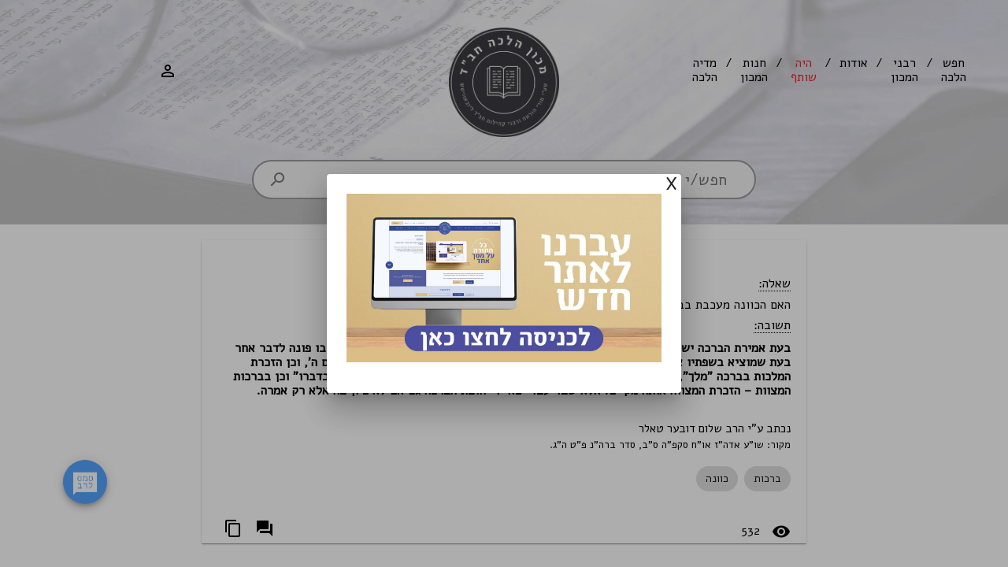

--- FILE ---
content_type: text/html; charset=utf-8
request_url: https://smslarav.co.il/question/64b6369a9ad2f0b7d4ef477a
body_size: 16229
content:
<!DOCTYPE html><html><head>
    <meta charset="utf-8">
    <title>סמס לרב</title>
    <meta name="title" content="סמס לרב">
    <meta name="og:title" content="סמס לרב">
    <meta name="description" content="אתר סמס לרב שע&quot;י מכון הלכה חב&quot;ד, מכיל בתוכו עשרות אלפי שאלות ותשובות שהתקבלו במערכת 'סמס לרב', המאגר מתעדכן מדי יום במאות שאלות נוספות">
    <meta name="og:description" content="אתר סמס לרב שע&quot;י מכון הלכה חב&quot;ד, מכיל בתוכו עשרות אלפי שאלות ותשובות שהתקבלו במערכת 'סמס לרב', המאגר מתעדכן מדי יום במאות שאלות נוספות">
    <meta name="keywords" content="smslarav, sms la rav, סמס לרב, סמס הלכה, הלכה, שאל את הרב, שו&quot;ת הלכה, גוגל הלכה, הגוגל של ההלכה, חפש הלכה, מכון הלכה חבד, הלכה חבד, שו&quot;ת סמס">
    <meta name="og:image" content="/assets/logo.ico">
    <meta name="og:url" content="https://smslarav.co.il">
    <meta name="og:type" content="website">

    <base href="/">
    <meta name="viewport" content="width=device-width, initial-scale=1">

    <link rel="icon" type="image/png" sizes="16x16" href="/assets/favicon/icon_16x16.png">
    <link rel="icon" type="image/png" sizes="32x32" href="/assets/favicon/icon_32x32.png">
    <link rel="icon" type="image/png" sizes="96x96" href="/assets/favicon/icon_96x96.png">
    <link rel="icon" type="image/png" sizes="192x192" href="/assets/favicon/icon_192x192.png">

    <meta name="msapplication-TileColor" content="#3c3c41">
    <meta name="msapplication-TileImage" content="/assets/favicon/icon_144x144.png">

    <link rel="icon" type="image/x-icon" href="/assets/favicon.ico">
    <link rel="shortcut icon" type="image/x-icon" href="/assets/favicon.ico">

    <link rel="manifest" href="/manifest.json">
    <meta name="theme-color" content="#3c3c41">

    <meta name="apple-itunes-app" content="app-id=1289076908">
    <meta name="google-play-app" content="app-id=com.ssa.smslarav">

    <link href="https://fonts.googleapis.com/icon?family=Material+Icons" rel="stylesheet">
    <link href="https://fonts.googleapis.com/css?family=Alef|Open+Sans&amp;subset=hebrew" rel="stylesheet">
    <link href="https://fonts.googleapis.com/css?family=Montserrat:500" rel="stylesheet">
    <link href="https://fonts.googleapis.com/css?family=Assistant" rel="stylesheet">
    <meta name="google-site-verification" content="WTFX64yMnfAidrhRmyGRUWxsY9YrrMH-USz-q1mDNcs">
    <!-- Google Analytics -->
    <script>
        (function (i, s, o, g, r, a, m) {
            i['GoogleAnalyticsObject'] = r; i[r] = i[r] || function () {
                (i[r].q = i[r].q || []).push(arguments)
            }, i[r].l = 1 * new Date(); a = s.createElement(o),
                m = s.getElementsByTagName(o)[0]; a.async = 1; a.src = g; m.parentNode.insertBefore(a, m)
        })(window, document, 'script', 'https://www.google-analytics.com/analytics.js', 'ga');

        if (window.location.hostname !== 'localhost') {
            ga('create', 'UA-101544039-1', 'auto');
        }
    </script>
    
    <!-- End Google Analytics -->
    <!-- Google tag (gtag.js) -->
    <script async="" src="https://www.googletagmanager.com/gtag/js?id=UA-101544039-1"></script>
    <script>
      window.dataLayer = window.dataLayer || [];
      function gtag(){dataLayer.push(arguments);}
      gtag('js', new Date());

      gtag('config', 'UA-101544039-1');
    </script>

<link rel="stylesheet" href="styles.a7ad8fc504a09a9801fe.css"><link rel="stylesheet" href="main.a7ad8fc504a09a9801fe.css"><style ng-transition="universal">@media (max-width: 641px) {
  .content[_ngcontent-sc0] {
    margin-top: 0; }
  .focus-input[_ngcontent-sc0] {
    max-height: 0;
    transition: max-height 0.55s ease-in;
    overflow: hidden; }
    .focus-input[_ngcontent-sc0]     #toggle {
      opacity: 0;
      transition: opacity 0.5s ease-in; }
      .focus-input[_ngcontent-sc0]     #toggle li {
        height: 0 !important;
        width: 0 !important; }
        .focus-input[_ngcontent-sc0]     #toggle li a {
          width: 0 !important;
          height: 0 !important; }
          .focus-input[_ngcontent-sc0]     #toggle li a span {
            width: 0 !important;
            height: 0 !important; }
    .focus-input[_ngcontent-sc0]     .main-logo {
      opacity: 0;
      transition: opacity 0.5s ease-in; }
    .focus-input[_ngcontent-sc0]     .user {
      opacity: 0;
      transition: opacity 0.5s ease-in; }
  .blur-search-input[_ngcontent-sc0] {
    max-height: 500px;
    transition: max-height 0.55s ease-out; }
    .blur-search-input[_ngcontent-sc0]     #toggle {
      opacity: 1;
      transition: opacity 0.5s ease-out; }
    .blur-search-input[_ngcontent-sc0]     .main-logo {
      opacity: 1;
      transition: opacity 0.5s ease-out; }
    .blur-search-input[_ngcontent-sc0]     .user {
      opacity: 1;
      transition: opacity 0.5s ease-out; } }
/*# sourceMappingURL=[data-uri] */</style><style ng-transition="universal">.header[_ngcontent-sc3] {
  font-family: 'Alef', sans-serif;
  text-align: center;
  display: block;
  background: #ffffff;
  margin-top: 15px; }

.menu-button[_ngcontent-sc3] {
  background-color: #ffffff; }

.menu-toggel[_ngcontent-sc3] {
  -ms-transform: translate(0, -80%);
      transform: translate(0, -80%); }

.main-logo[_ngcontent-sc3] {
  height: 170px;
  width: 170px;
  cursor: pointer; }

@media (max-width: 641px) {
  .main-logo[_ngcontent-sc3] {
    height: 140px;
    width: 140px; } }

.user[_ngcontent-sc3] {
  position: absolute;
  left: 15px;
  top: 26px; }



#toggle[_ngcontent-sc3] {
  position: absolute;
  right: 40px;
  top: 40px;
  z-index: 150; }

#toggle[_ngcontent-sc3]   ul[_ngcontent-sc3] {
  margin: 0px;
  padding: 0px;
  list-style-type: none;
   }

#toggle[_ngcontent-sc3]   ul[_ngcontent-sc3]   li[_ngcontent-sc3] {
  transition: all 0.4s ease;
  position: relative;
  width: 17px;
  height: 12px;
  cursor: pointer; }

#toggle[_ngcontent-sc3]   ul[_ngcontent-sc3]   li[_ngcontent-sc3]:hover {
  transition: all 0.4s ease;
  height: 16px; }

#toggle[_ngcontent-sc3]   ul[_ngcontent-sc3]   li[_ngcontent-sc3]   a[_ngcontent-sc3] {
  display: block;
  width: 25px;
  height: 20px; }

#toggle[_ngcontent-sc3]   ul[_ngcontent-sc3]   li[_ngcontent-sc3]   a[_ngcontent-sc3]:hover   span[_ngcontent-sc3] {
  transition: all 0.4s ease;
  background-color: #868282; }

#toggle.toggled[_ngcontent-sc3]   ul[_ngcontent-sc3]   li[_ngcontent-sc3]:hover {
  transition: none;
  height: 12px; }

#toggle.toggled[_ngcontent-sc3]   ul[_ngcontent-sc3]   li[_ngcontent-sc3]   a[_ngcontent-sc3]   span[_ngcontent-sc3] {
  background-color: #ffffff; }

#toggle[_ngcontent-sc3]   ul[_ngcontent-sc3]   li[_ngcontent-sc3]   span[_ngcontent-sc3] {
  position: absolute;
  width: 22px;
  height: 3px;
  background-color: #000; }

#toggle[_ngcontent-sc3]   ul[_ngcontent-sc3]   li[_ngcontent-sc3]   span.line.l2[_ngcontent-sc3] {
    top: 50%; }

#toggle[_ngcontent-sc3]   ul[_ngcontent-sc3]   li[_ngcontent-sc3]   span.line.l3[_ngcontent-sc3] {
    top: 100%; }

#toggle[_ngcontent-sc3]   ul[_ngcontent-sc3]   li[_ngcontent-sc3]   span.line[_ngcontent-sc3] {
  transition: all 0.4s ease; }

#toggle.toggled[_ngcontent-sc3]   ul[_ngcontent-sc3]   li[_ngcontent-sc3]   span.l1[_ngcontent-sc3] {
  -ms-transform: translateY(6px) translateX(0px) rotate(45deg);
      transform: translateY(6px) translateX(0px) rotate(45deg); }

#toggle.toggled[_ngcontent-sc3]   ul[_ngcontent-sc3]   li[_ngcontent-sc3]   span.l2[_ngcontent-sc3] {
  opacity: 0; }

#toggle.toggled[_ngcontent-sc3]   ul[_ngcontent-sc3]   li[_ngcontent-sc3]   span.l3[_ngcontent-sc3] {
  -ms-transform: translateY(-6px) translateX(0px) rotate(-45deg);
      transform: translateY(-6px) translateX(0px) rotate(-45deg); }

#toggle.toggled[_ngcontent-sc3] {
  position: fixed !important; }
/*# sourceMappingURL=[data-uri] */</style><style ng-transition="universal">section.panel#full-screen-nav[_ngcontent-sc1] {
  border: 15px solid #fff;
  box-sizing: border-box;
  position: fixed;
  width: 100%;
  height: 100%;
  background-color: #26252c;
  opacity: 0;
  transition: all 800ms;
  pointer-events: none;
  z-index: 1; }
section.panel#full-screen-nav.active[_ngcontent-sc1] {
    opacity: 1;
    pointer-events: auto; }
section.panel#full-screen-nav.active[_ngcontent-sc1]   nav#nav[_ngcontent-sc1]   ul[_ngcontent-sc1]   li[_ngcontent-sc1] {
      opacity: 1;
      -ms-transform: translateY(0px);
          transform: translateY(0px);
      transition: all 0.5s ease; }
section.panel#full-screen-nav.active[_ngcontent-sc1]   nav#nav[_ngcontent-sc1]   ul[_ngcontent-sc1]   li[_ngcontent-sc1]:nth-child(2) {
        transition-delay: 0.1s; }
section.panel#full-screen-nav.active[_ngcontent-sc1]   nav#nav[_ngcontent-sc1]   ul[_ngcontent-sc1]   li[_ngcontent-sc1]:nth-child(3) {
        transition-delay: 0.2s; }
section.panel#full-screen-nav.active[_ngcontent-sc1]   nav#nav[_ngcontent-sc1]   ul[_ngcontent-sc1]   li[_ngcontent-sc1]:nth-child(4) {
        transition-delay: 0.4s; }
section.panel#full-screen-nav.active[_ngcontent-sc1]   nav#nav[_ngcontent-sc1]   ul[_ngcontent-sc1]   li[_ngcontent-sc1]:nth-child(5) {
        transition-delay: 0.6s; }
section.panel#full-screen-nav.active[_ngcontent-sc1]   nav#nav[_ngcontent-sc1]   ul[_ngcontent-sc1]   li[_ngcontent-sc1]:nth-child(6) {
        transition-delay: 0.7s; }
section.panel#full-screen-nav.active[_ngcontent-sc1]   nav#nav[_ngcontent-sc1]   ul[_ngcontent-sc1]   li[_ngcontent-sc1]:nth-child(7) {
        transition-delay: 0.8s; }
section.panel#full-screen-nav.active[_ngcontent-sc1]   nav#nav[_ngcontent-sc1]   .yechi[_ngcontent-sc1] {
      transition: all 0.5s ease 0.8s;
      opacity: 1; }

nav#nav[_ngcontent-sc1] {
  height: 100%;
  overflow: scroll;
  position: relative; }
nav#nav[_ngcontent-sc1]   .menu-top-logo[_ngcontent-sc1] {
    margin-top: 33px;
    color: #949292;
    text-align: center;
    outline: none; }
nav#nav[_ngcontent-sc1]   .menu-top-logo[_ngcontent-sc1]   .menu-logo[_ngcontent-sc1] {
      height: 150px;
      width: 150px; }
nav#nav[_ngcontent-sc1]   ul[_ngcontent-sc1] {
    position: relative;
    margin: 0 3% 2%;
    padding: 9% 0;
    list-style-type: none; }
nav#nav[_ngcontent-sc1]   ul[_ngcontent-sc1]   li[_ngcontent-sc1] {
      cursor: pointer;
      border-bottom: 1px solid #9e9b9b;
      padding-bottom: 10px;
      opacity: 0;
      -ms-transform: translateY(-20px);
          transform: translateY(-20px); }
nav#nav[_ngcontent-sc1]   ul[_ngcontent-sc1]   li[_ngcontent-sc1]:not(:first-child) {
        padding-top: 25px; }
nav#nav[_ngcontent-sc1]   ul[_ngcontent-sc1]   li[_ngcontent-sc1]   a[_ngcontent-sc1] {
        color: #fff;
        font-size: 1.3em;
        text-decoration: none; }
nav#nav[_ngcontent-sc1]   ul[_ngcontent-sc1]   li[_ngcontent-sc1]   a[_ngcontent-sc1]:hover {
          color: #b7b4b4; }

@media (max-width: 641px) {
  nav#nav[_ngcontent-sc1]   .menu-top-logo[_ngcontent-sc1] {
    margin-top: 4%; }
    nav#nav[_ngcontent-sc1]   .menu-top-logo[_ngcontent-sc1]   .menu-logo[_ngcontent-sc1] {
      height: 29%;
      width: 29%; }
  nav#nav[_ngcontent-sc1]   .logo-halacha[_ngcontent-sc1] {
    display: none; }
    nav#nav[_ngcontent-sc1]   .logo-halacha[_ngcontent-sc1]   .num-and-title[_ngcontent-sc1] {
      display: none; }
    nav#nav[_ngcontent-sc1]   .logo-halacha[_ngcontent-sc1]   .new-menu-logo[_ngcontent-sc1] {
      margin: 0 auto;
      height: 100%;
      width: 130px; }
  nav#nav[_ngcontent-sc1]   ul[_ngcontent-sc1] {
    margin: 1% 3% 0;
    padding: 8px;
    padding: 10px;
    top: 0px; }
    nav#nav[_ngcontent-sc1]   ul[_ngcontent-sc1]   li[_ngcontent-sc1]:not(:first-child) {
      padding-top: 20px; }
    nav#nav[_ngcontent-sc1]   ul[_ngcontent-sc1]   li[_ngcontent-sc1]   a[_ngcontent-sc1] {
      font-size: 1.2em; } }
.yechi[_ngcontent-sc1]   h3[_ngcontent-sc1] {
  color: #54a3ff;
  font-family: Alef;
  font-size: 0.9em;
  text-align: center;
  margin: 10vh 1vw 0 1vw; }
/*# sourceMappingURL=[data-uri] */</style><style ng-transition="universal">.send-quetion-fab[_ngcontent-sc10] {
  position: fixed;
  bottom: 80px;
  left: 80px;
  background-color: #54a3ff;
  transition-property: transform, background-color, box-shadow; }

.send-quetion-fab-mobile[_ngcontent-sc10] {
  position: fixed;
  bottom: 20px;
  left: 20px;
  background-color: #54a3ff;
  transition-property: transform, background-color, box-shadow; }

.logo-img[_ngcontent-sc10] {
  height: 50px;
  width: 50px;
  margin-top: -13px; }

.hide[_ngcontent-sc10] {
  -ms-transform: translateY(200px);
      transform: translateY(200px); }
/*# sourceMappingURL=[data-uri] */</style><style ng-transition="universal">.desktop-search-header[_ngcontent-sc11] {
  background: url("/assets/img/search-header-background.jpg") no-repeat;
  background-size: cover;
  min-width: 100%;
  height: 285px;
  text-align: center;
  transition: 0.5s;
  z-index: 1; }
  .desktop-search-header[_ngcontent-sc11]   .flex-container[_ngcontent-sc11]   .flex-item[_ngcontent-sc11] {
    margin: auto 0; }
  .desktop-search-header.desktop-search-header-scroll-mode[_ngcontent-sc11] {
  position: fixed;
  height: 100px;
  transition: 0.8s; }
  .app-search-bar[_ngcontent-sc11] {
  margin-top: 2%;
  transition: 0.5s; }
  .log-in-menu-scroll-mode[_ngcontent-sc11] {
  position: fixed;
  left: 3%;
  top: 40px; }
  .desktop-search-header-scroll-mode[_ngcontent-sc11]   .app-search-bar[_ngcontent-sc11] {
  margin-top: 33px;
  transition: 0.5s; }
  .home-page-logo[_ngcontent-sc11] {
  max-height: 140px;
  max-width: 140px;
  margin-top: 35px;
  cursor: pointer;
  user-select: none;
  -webkit-user-select: none;
  -moz-user-select: none;
  -ms-user-select: none;
  -webkit-user-drag: none; }
  .desktop-search-header-scroll-mode[_ngcontent-sc11]   .home-page-logo[_ngcontent-sc11] {
  position: fixed;
  right: 3%;
  margin-top: 15px; }
  .material-icons[_ngcontent-sc11] {
  font-size: 30px;
  height: 30px;
  width: 30px; }
  .main-nav-scroll-mode[_ngcontent-sc11] {
  display: none;
  transition: 0.8s; }
    .mat-menu-content {
  padding: 0 !important; }
/*# sourceMappingURL=[data-uri] */</style><style ng-transition="universal">.question[_ngcontent-sc23] {
  max-width: 100%;
  min-width: 100%;
  margin: 0 auto; }

.question-desktop[_ngcontent-sc23] {
  margin: 20px auto;
  max-width: 60%;
  min-width: 60%; }
/*# sourceMappingURL=[data-uri] */</style><style ng-transition="universal">.mat-progress-spinner{display:block;position:relative}.mat-progress-spinner svg{position:absolute;transform:rotate(-90deg);top:0;left:0;transform-origin:center;overflow:visible}.mat-progress-spinner circle{fill:transparent;transform-origin:center;transition:stroke-dashoffset 225ms linear}._mat-animation-noopable.mat-progress-spinner circle{transition:none;animation:none}.mat-progress-spinner.mat-progress-spinner-indeterminate-animation[mode=indeterminate]{animation:mat-progress-spinner-linear-rotate 2s linear infinite}._mat-animation-noopable.mat-progress-spinner.mat-progress-spinner-indeterminate-animation[mode=indeterminate]{transition:none;animation:none}.mat-progress-spinner.mat-progress-spinner-indeterminate-animation[mode=indeterminate] circle{transition-property:stroke;animation-duration:4s;animation-timing-function:cubic-bezier(.35,0,.25,1);animation-iteration-count:infinite}._mat-animation-noopable.mat-progress-spinner.mat-progress-spinner-indeterminate-animation[mode=indeterminate] circle{transition:none;animation:none}.mat-progress-spinner.mat-progress-spinner-indeterminate-fallback-animation[mode=indeterminate]{animation:mat-progress-spinner-stroke-rotate-fallback 10s cubic-bezier(.87,.03,.33,1) infinite}._mat-animation-noopable.mat-progress-spinner.mat-progress-spinner-indeterminate-fallback-animation[mode=indeterminate]{transition:none;animation:none}.mat-progress-spinner.mat-progress-spinner-indeterminate-fallback-animation[mode=indeterminate] circle{transition-property:stroke}._mat-animation-noopable.mat-progress-spinner.mat-progress-spinner-indeterminate-fallback-animation[mode=indeterminate] circle{transition:none;animation:none}@keyframes mat-progress-spinner-linear-rotate{0%{transform:rotate(0)}100%{transform:rotate(360deg)}}@keyframes mat-progress-spinner-stroke-rotate-100{0%{stroke-dashoffset:268.60617px;transform:rotate(0)}12.5%{stroke-dashoffset:56.54867px;transform:rotate(0)}12.5001%{stroke-dashoffset:56.54867px;transform:rotateX(180deg) rotate(72.5deg)}25%{stroke-dashoffset:268.60617px;transform:rotateX(180deg) rotate(72.5deg)}25.0001%{stroke-dashoffset:268.60617px;transform:rotate(270deg)}37.5%{stroke-dashoffset:56.54867px;transform:rotate(270deg)}37.5001%{stroke-dashoffset:56.54867px;transform:rotateX(180deg) rotate(161.5deg)}50%{stroke-dashoffset:268.60617px;transform:rotateX(180deg) rotate(161.5deg)}50.0001%{stroke-dashoffset:268.60617px;transform:rotate(180deg)}62.5%{stroke-dashoffset:56.54867px;transform:rotate(180deg)}62.5001%{stroke-dashoffset:56.54867px;transform:rotateX(180deg) rotate(251.5deg)}75%{stroke-dashoffset:268.60617px;transform:rotateX(180deg) rotate(251.5deg)}75.0001%{stroke-dashoffset:268.60617px;transform:rotate(90deg)}87.5%{stroke-dashoffset:56.54867px;transform:rotate(90deg)}87.5001%{stroke-dashoffset:56.54867px;transform:rotateX(180deg) rotate(341.5deg)}100%{stroke-dashoffset:268.60617px;transform:rotateX(180deg) rotate(341.5deg)}}@keyframes mat-progress-spinner-stroke-rotate-fallback{0%{transform:rotate(0)}25%{transform:rotate(1170deg)}50%{transform:rotate(2340deg)}75%{transform:rotate(3510deg)}100%{transform:rotate(4680deg)}}</style><style ng-transition="universal">.mat-button .mat-button-focus-overlay,.mat-icon-button .mat-button-focus-overlay{opacity:0}.mat-button:hover .mat-button-focus-overlay,.mat-stroked-button:hover .mat-button-focus-overlay{opacity:.04}@media (hover:none){.mat-button:hover .mat-button-focus-overlay,.mat-stroked-button:hover .mat-button-focus-overlay{opacity:0}}.mat-button,.mat-flat-button,.mat-icon-button,.mat-stroked-button{box-sizing:border-box;position:relative;-webkit-user-select:none;-moz-user-select:none;-ms-user-select:none;user-select:none;cursor:pointer;outline:0;border:none;-webkit-tap-highlight-color:transparent;display:inline-block;white-space:nowrap;text-decoration:none;vertical-align:baseline;text-align:center;margin:0;min-width:64px;line-height:36px;padding:0 16px;border-radius:4px;overflow:visible}.mat-button::-moz-focus-inner,.mat-flat-button::-moz-focus-inner,.mat-icon-button::-moz-focus-inner,.mat-stroked-button::-moz-focus-inner{border:0}.mat-button[disabled],.mat-flat-button[disabled],.mat-icon-button[disabled],.mat-stroked-button[disabled]{cursor:default}.mat-button.cdk-keyboard-focused .mat-button-focus-overlay,.mat-button.cdk-program-focused .mat-button-focus-overlay,.mat-flat-button.cdk-keyboard-focused .mat-button-focus-overlay,.mat-flat-button.cdk-program-focused .mat-button-focus-overlay,.mat-icon-button.cdk-keyboard-focused .mat-button-focus-overlay,.mat-icon-button.cdk-program-focused .mat-button-focus-overlay,.mat-stroked-button.cdk-keyboard-focused .mat-button-focus-overlay,.mat-stroked-button.cdk-program-focused .mat-button-focus-overlay{opacity:.12}.mat-button::-moz-focus-inner,.mat-flat-button::-moz-focus-inner,.mat-icon-button::-moz-focus-inner,.mat-stroked-button::-moz-focus-inner{border:0}.mat-raised-button{box-sizing:border-box;position:relative;-webkit-user-select:none;-moz-user-select:none;-ms-user-select:none;user-select:none;cursor:pointer;outline:0;border:none;-webkit-tap-highlight-color:transparent;display:inline-block;white-space:nowrap;text-decoration:none;vertical-align:baseline;text-align:center;margin:0;min-width:64px;line-height:36px;padding:0 16px;border-radius:4px;overflow:visible;transform:translate3d(0,0,0);transition:background .4s cubic-bezier(.25,.8,.25,1),box-shadow 280ms cubic-bezier(.4,0,.2,1)}.mat-raised-button::-moz-focus-inner{border:0}.mat-raised-button[disabled]{cursor:default}.mat-raised-button.cdk-keyboard-focused .mat-button-focus-overlay,.mat-raised-button.cdk-program-focused .mat-button-focus-overlay{opacity:.12}.mat-raised-button::-moz-focus-inner{border:0}._mat-animation-noopable.mat-raised-button{transition:none;animation:none}.mat-stroked-button{border:1px solid currentColor;padding:0 15px;line-height:34px}.mat-stroked-button .mat-button-focus-overlay,.mat-stroked-button .mat-button-ripple.mat-ripple{top:-1px;left:-1px;right:-1px;bottom:-1px}.mat-fab{box-sizing:border-box;position:relative;-webkit-user-select:none;-moz-user-select:none;-ms-user-select:none;user-select:none;cursor:pointer;outline:0;border:none;-webkit-tap-highlight-color:transparent;display:inline-block;white-space:nowrap;text-decoration:none;vertical-align:baseline;text-align:center;margin:0;min-width:64px;line-height:36px;padding:0 16px;border-radius:4px;overflow:visible;transform:translate3d(0,0,0);transition:background .4s cubic-bezier(.25,.8,.25,1),box-shadow 280ms cubic-bezier(.4,0,.2,1);min-width:0;border-radius:50%;width:56px;height:56px;padding:0;flex-shrink:0}.mat-fab::-moz-focus-inner{border:0}.mat-fab[disabled]{cursor:default}.mat-fab.cdk-keyboard-focused .mat-button-focus-overlay,.mat-fab.cdk-program-focused .mat-button-focus-overlay{opacity:.12}.mat-fab::-moz-focus-inner{border:0}._mat-animation-noopable.mat-fab{transition:none;animation:none}.mat-fab .mat-button-wrapper{padding:16px 0;display:inline-block;line-height:24px}.mat-mini-fab{box-sizing:border-box;position:relative;-webkit-user-select:none;-moz-user-select:none;-ms-user-select:none;user-select:none;cursor:pointer;outline:0;border:none;-webkit-tap-highlight-color:transparent;display:inline-block;white-space:nowrap;text-decoration:none;vertical-align:baseline;text-align:center;margin:0;min-width:64px;line-height:36px;padding:0 16px;border-radius:4px;overflow:visible;transform:translate3d(0,0,0);transition:background .4s cubic-bezier(.25,.8,.25,1),box-shadow 280ms cubic-bezier(.4,0,.2,1);min-width:0;border-radius:50%;width:40px;height:40px;padding:0;flex-shrink:0}.mat-mini-fab::-moz-focus-inner{border:0}.mat-mini-fab[disabled]{cursor:default}.mat-mini-fab.cdk-keyboard-focused .mat-button-focus-overlay,.mat-mini-fab.cdk-program-focused .mat-button-focus-overlay{opacity:.12}.mat-mini-fab::-moz-focus-inner{border:0}._mat-animation-noopable.mat-mini-fab{transition:none;animation:none}.mat-mini-fab .mat-button-wrapper{padding:8px 0;display:inline-block;line-height:24px}.mat-icon-button{padding:0;min-width:0;width:40px;height:40px;flex-shrink:0;line-height:40px;border-radius:50%}.mat-icon-button .mat-icon,.mat-icon-button i{line-height:24px}.mat-button-focus-overlay,.mat-button-ripple.mat-ripple{top:0;left:0;right:0;bottom:0;position:absolute;pointer-events:none;border-radius:inherit}.mat-button-ripple.mat-ripple:not(:empty){transform:translateZ(0)}.mat-button-focus-overlay{opacity:0;transition:opacity .2s cubic-bezier(.35,0,.25,1),background-color .2s cubic-bezier(.35,0,.25,1)}._mat-animation-noopable .mat-button-focus-overlay{transition:none}@media (-ms-high-contrast:active){.mat-button-focus-overlay{background-color:#fff}}@media (-ms-high-contrast:black-on-white){.mat-button-focus-overlay{background-color:#000}}.mat-button-ripple-round{border-radius:50%;z-index:1}.mat-button .mat-button-wrapper>*,.mat-fab .mat-button-wrapper>*,.mat-flat-button .mat-button-wrapper>*,.mat-icon-button .mat-button-wrapper>*,.mat-mini-fab .mat-button-wrapper>*,.mat-raised-button .mat-button-wrapper>*,.mat-stroked-button .mat-button-wrapper>*{vertical-align:middle}.mat-form-field:not(.mat-form-field-appearance-legacy) .mat-form-field-prefix .mat-icon-button,.mat-form-field:not(.mat-form-field-appearance-legacy) .mat-form-field-suffix .mat-icon-button{display:block;font-size:inherit;width:2.5em;height:2.5em}@media (-ms-high-contrast:active){.mat-button,.mat-fab,.mat-flat-button,.mat-icon-button,.mat-mini-fab,.mat-raised-button{outline:solid 1px}}</style><style ng-transition="universal">ul.main-nav-list[_ngcontent-sc12] {
  margin: 0 10% 0;
  list-style: none;
  padding: 0;
  display: -ms-flexbox;
  display: flex; }

ul.main-nav-list[_ngcontent-sc12]   li[_ngcontent-sc12] {
  padding: 0 10px; }

ul.main-nav-list[_ngcontent-sc12]   span[_ngcontent-sc12] {
  -moz-user-select: none;
   -ms-user-select: none;
       user-select: none;
  -webkit-user-select: none; }

ul.main-nav-list[_ngcontent-sc12]   li[_ngcontent-sc12]   a[_ngcontent-sc12] {
  text-decoration: none;
  color: #000000; }

ul.main-nav-list[_ngcontent-sc12]   li[_ngcontent-sc12]:hover {
  opacity: 0.7;
  -ms-transform: scale(1.05);
      transform: scale(1.05); }

.nav[_ngcontent-sc12] {
  cursor: pointer; }

.red[_ngcontent-sc12] {
  color: #fc2128 !important; }
/*# sourceMappingURL=[data-uri] */</style><style ng-transition="universal">.user-name[_ngcontent-sc4] {
  text-align: center;
  padding: 10px;
  background-color: #3c3c41; }
  .user-name[_ngcontent-sc4]   span[_ngcontent-sc4] {
    color: #ffffff; }
  .center[_ngcontent-sc4] {
  text-align: center !important; }
/*# sourceMappingURL=[data-uri] */</style><style ng-transition="universal">.search-bar[_ngcontent-sc13] {
  background-color: #f5f5f6;
  height: 65px;
  padding: 0 18px; }

.search-bar.saerch-bar-desktop[_ngcontent-sc13] {
  height: 50px;
  margin: 0 25%;
  border: #9c9c9c solid 2px;
  border-radius: 50px; }

.search-bar.saerch-bar-desktop.is-focused[_ngcontent-sc13] {
  border-color: #6caaea;
  transition: ease-in;
  box-shadow: 1px 0 3px #6caaea;
  transition-duration: 0.5s; }

.main-search-field[_ngcontent-sc13] {
  width: 100%;
  padding: 0 15px; }

.search-icon[_ngcontent-sc13] {
  opacity: 0.5;
  -ms-transform: rotate(90deg);
  
  
  transform: rotate(90deg); }

input[_ngcontent-sc13] {
  border: none;
  background-color: #f5f5f6;
  outline: none;
  line-height: 2.15;
  width: 100%;
  font-family: 'Alef', sans-serif;
  font-size: 20px; }
/*# sourceMappingURL=[data-uri] */</style><style ng-transition="universal">.mat-menu-panel{min-width:112px;max-width:280px;overflow:auto;-webkit-overflow-scrolling:touch;max-height:calc(100vh - 48px);border-radius:4px;outline:0;min-height:64px}.mat-menu-panel.ng-animating{pointer-events:none}@media (-ms-high-contrast:active){.mat-menu-panel{outline:solid 1px}}.mat-menu-content:not(:empty){padding-top:8px;padding-bottom:8px}.mat-menu-item{-webkit-user-select:none;-moz-user-select:none;-ms-user-select:none;user-select:none;cursor:pointer;outline:0;border:none;-webkit-tap-highlight-color:transparent;white-space:nowrap;overflow:hidden;text-overflow:ellipsis;display:block;line-height:48px;height:48px;padding:0 16px;text-align:left;text-decoration:none;max-width:100%;position:relative}.mat-menu-item::-moz-focus-inner{border:0}.mat-menu-item[disabled]{cursor:default}[dir=rtl] .mat-menu-item{text-align:right}.mat-menu-item .mat-icon{margin-right:16px;vertical-align:middle}.mat-menu-item .mat-icon svg{vertical-align:top}[dir=rtl] .mat-menu-item .mat-icon{margin-left:16px;margin-right:0}.mat-menu-item[disabled]{pointer-events:none}@media (-ms-high-contrast:active){.mat-menu-item-highlighted,.mat-menu-item.cdk-keyboard-focused,.mat-menu-item.cdk-program-focused{outline:dotted 1px}}.mat-menu-item-submenu-trigger{padding-right:32px}.mat-menu-item-submenu-trigger::after{width:0;height:0;border-style:solid;border-width:5px 0 5px 5px;border-color:transparent transparent transparent currentColor;content:'';display:inline-block;position:absolute;top:50%;right:16px;transform:translateY(-50%)}[dir=rtl] .mat-menu-item-submenu-trigger{padding-right:16px;padding-left:32px}[dir=rtl] .mat-menu-item-submenu-trigger::after{right:auto;left:16px;transform:rotateY(180deg) translateY(-50%)}button.mat-menu-item{width:100%}.mat-menu-item .mat-menu-ripple{top:0;left:0;right:0;bottom:0;position:absolute;pointer-events:none}</style><style ng-transition="universal">.mat-icon{background-repeat:no-repeat;display:inline-block;fill:currentColor;height:24px;width:24px}.mat-icon.mat-icon-inline{font-size:inherit;height:inherit;line-height:inherit;width:inherit}[dir=rtl] .mat-icon-rtl-mirror{transform:scale(-1,1)}.mat-form-field:not(.mat-form-field-appearance-legacy) .mat-form-field-prefix .mat-icon,.mat-form-field:not(.mat-form-field-appearance-legacy) .mat-form-field-suffix .mat-icon{display:block}.mat-form-field:not(.mat-form-field-appearance-legacy) .mat-form-field-prefix .mat-icon-button .mat-icon,.mat-form-field:not(.mat-form-field-appearance-legacy) .mat-form-field-suffix .mat-icon-button .mat-icon{margin:auto}</style><style ng-transition="universal">.inner-app-question-card[_ngcontent-sc24] {
  font-family: 'Alef', sans-serif;
  padding: 20px 20px 15px; }
  .inner-app-question-card[_ngcontent-sc24]   .collapsible-card[_ngcontent-sc24]   .question-title[_ngcontent-sc24] {
    overflow: hidden;
    transition: 0.5s;
    margin-bottom: 8px; }
  .inner-app-question-card[_ngcontent-sc24]   .collapsible-card[_ngcontent-sc24]   .question-title[_ngcontent-sc24]   span[_ngcontent-sc24] {
      border-bottom: 1px dotted #000;
      display: inline-block; }
  .inner-app-question-card[_ngcontent-sc24]   .collapsible-card[_ngcontent-sc24]   .open-question[_ngcontent-sc24] {
    margin-top: 26px; }
  .inner-app-question-card[_ngcontent-sc24]   .collapsible-card[_ngcontent-sc24]   .open-question[_ngcontent-sc24]   .answer-title[_ngcontent-sc24] {
      margin-bottom: 10px; }
  .inner-app-question-card[_ngcontent-sc24]   .collapsible-card[_ngcontent-sc24]   .open-question[_ngcontent-sc24]   .answer-title[_ngcontent-sc24]   span[_ngcontent-sc24] {
        border-bottom: 1px dotted #000;
        display: inline-block; }
  .inner-app-question-card[_ngcontent-sc24]   .collapsible-card[_ngcontent-sc24]   .open-question[_ngcontent-sc24]   .question-lable[_ngcontent-sc24] {
      display: block;
      margin-bottom: 8px; }
  .inner-app-question-card[_ngcontent-sc24]   .collapsible-card[_ngcontent-sc24]   .open-question[_ngcontent-sc24]   .answer-content[_ngcontent-sc24] {
      white-space: pre-line;
      font-weight: bold;
      margin-bottom: 30px; }
  .inner-app-question-card[_ngcontent-sc24]   .collapsible-card[_ngcontent-sc24]   .open-question[_ngcontent-sc24]   .answered-by[_ngcontent-sc24] {
      margin-bottom: 5px; }
  .inner-app-question-card[_ngcontent-sc24]   .collapsible-card[_ngcontent-sc24]   .open-question[_ngcontent-sc24]   .answered-by[_ngcontent-sc24]   span[_ngcontent-sc24] {
        font-size: 15px;
        font-weight: 100; }
  .inner-app-question-card[_ngcontent-sc24]   .collapsible-card[_ngcontent-sc24]   .open-question[_ngcontent-sc24]   .answered-date[_ngcontent-sc24] {
      font-size: 13px;
      margin-top: 10px;
      margin-bottom: 5px; }
  .inner-app-question-card[_ngcontent-sc24]   .collapsible-card[_ngcontent-sc24]   .open-question[_ngcontent-sc24]   .sources[_ngcontent-sc24] {
      font-size: 13px;
      margin-bottom: 20px; }
  .inner-app-question-card[_ngcontent-sc24]   .collapsible-card[_ngcontent-sc24]   .open-question[_ngcontent-sc24]   .tags[_ngcontent-sc24] {
      margin-bottom: 25px; }
  .inner-app-question-card[_ngcontent-sc24]   .collapsible-card[_ngcontent-sc24]   .open-question[_ngcontent-sc24]   .tags[_ngcontent-sc24]   .tag[_ngcontent-sc24] {
        cursor: pointer;
        margin-bottom: 5px; }
  .inner-app-question-card[_ngcontent-sc24]   .collapsible-card[_ngcontent-sc24]   .open-question[_ngcontent-sc24]   .tags[_ngcontent-sc24]   span[_ngcontent-sc24] {
        border: 1px solid #000;
        border-radius: 10px;
        padding: 2px 5px;
        margin: 0 0 7px 7px;
        display: inline-block;
        font-size: 16px; }
  .inner-app-question-card[_ngcontent-sc24]   .collapsible-card[_ngcontent-sc24]   .open-question[_ngcontent-sc24]   .icons[_ngcontent-sc24]   .icon-right[_ngcontent-sc24] {
      display: inline-block;
      cursor: pointer; }
  .inner-app-question-card[_ngcontent-sc24]   .collapsible-card[_ngcontent-sc24]   .open-question[_ngcontent-sc24]   .icons[_ngcontent-sc24]   .icon-right[_ngcontent-sc24]   .num-like[_ngcontent-sc24] {
        position: relative;
        cursor: initial; }
  .inner-app-question-card[_ngcontent-sc24]   .collapsible-card[_ngcontent-sc24]   .open-question[_ngcontent-sc24]   .icons[_ngcontent-sc24]   .icon-left[_ngcontent-sc24] {
      display: inline-block;
      float: left;
      cursor: pointer;
       }
  .active[_ngcontent-sc24] {
  display: block;
  width: 100%;
  height: 100%; }
  .question-card[_ngcontent-sc24]:not(.active), .comment-card[_ngcontent-sc24]:not(.active), .third-step[_ngcontent-sc24]:not(.active) {
  display: none;
  height: 0; }
  mat-chip[_ngcontent-sc24]:hover {
  opacity: 0.8;
  -ms-transform: scale(1.05);
      transform: scale(1.05); }
/*# sourceMappingURL=[data-uri] */</style><style class="flex-layout-ssr">@media all {.flex-layout-260969 {-webkit-align-content:center;-webkit-align-items:center;-webkit-flex-direction:row;-webkit-justify-content:center;align-content:center;align-items:center;box-sizing:border-box;display:flex;flex-direction:row;justify-content:center;}.flex-layout-260970 {-webkit-flex-direction:row;box-sizing:border-box;display:flex;flex-direction:row;}.flex-layout-260971 {-webkit-flex:1 1 0%;box-sizing:border-box;flex:1 1 0%;}.flex-layout-260972 {-webkit-flex:1 1 0%;box-sizing:border-box;flex:1 1 0%;}.flex-layout-260973 {-webkit-flex:1 1 0%;box-sizing:border-box;flex:1 1 0%;}.flex-layout-260974 {-webkit-flex-direction:row;box-sizing:border-box;display:flex;flex-direction:row;-webkit-align-content:center;-webkit-align-items:center;-webkit-justify-content:center;align-content:center;align-items:center;justify-content:center;}.flex-layout-260975 {-webkit-flex:1 1 100%;box-sizing:border-box;flex:1 1 100%;max-width:100%;}.flex-layout-260976 {-webkit-flex-direction:row;box-sizing:border-box;display:flex;flex-direction:row;-webkit-align-content:center;-webkit-align-items:center;-webkit-justify-content:center;align-content:center;align-items:center;justify-content:center;}}@media screen and (min-width: 600px) {.flex-layout-260969 {-webkit-align-content:center;-webkit-align-items:center;-webkit-flex-direction:row;-webkit-justify-content:center;align-content:center;align-items:center;box-sizing:border-box;display:flex;flex-direction:row;justify-content:center;}.flex-layout-260971 {-webkit-flex:1 1 0%;box-sizing:border-box;flex:1 1 0%;}.flex-layout-260973 {-webkit-flex:1 1 0%;box-sizing:border-box;flex:1 1 0%;}.flex-layout-260976 {-webkit-flex-direction:row;box-sizing:border-box;display:flex;flex-direction:row;-webkit-align-content:center;-webkit-align-items:center;-webkit-justify-content:center;align-content:center;align-items:center;justify-content:center;}.flex-layout-260970 {-webkit-flex-direction:row;box-sizing:border-box;display:flex;flex-direction:row;}.flex-layout-260972 {-webkit-flex:1 1 0%;box-sizing:border-box;flex:1 1 0%;}.flex-layout-260974 {-webkit-flex-direction:row;box-sizing:border-box;display:flex;flex-direction:row;-webkit-align-content:center;-webkit-align-items:center;-webkit-justify-content:center;align-content:center;align-items:center;justify-content:center;}.flex-layout-260975 {-webkit-flex:1 1 100%;box-sizing:border-box;flex:1 1 100%;max-width:100%;}}@media screen and (min-width: 960px) {.flex-layout-260969 {-webkit-align-content:center;-webkit-align-items:center;-webkit-flex-direction:row;-webkit-justify-content:center;align-content:center;align-items:center;box-sizing:border-box;display:flex;flex-direction:row;justify-content:center;}.flex-layout-260971 {-webkit-flex:1 1 0%;box-sizing:border-box;flex:1 1 0%;}.flex-layout-260973 {-webkit-flex:1 1 0%;box-sizing:border-box;flex:1 1 0%;}.flex-layout-260976 {-webkit-flex-direction:row;box-sizing:border-box;display:flex;flex-direction:row;-webkit-align-content:center;-webkit-align-items:center;-webkit-justify-content:center;align-content:center;align-items:center;justify-content:center;}.flex-layout-260970 {-webkit-flex-direction:row;box-sizing:border-box;display:flex;flex-direction:row;}.flex-layout-260972 {-webkit-flex:1 1 0%;box-sizing:border-box;flex:1 1 0%;}.flex-layout-260974 {-webkit-flex-direction:row;box-sizing:border-box;display:flex;flex-direction:row;-webkit-align-content:center;-webkit-align-items:center;-webkit-justify-content:center;align-content:center;align-items:center;justify-content:center;}.flex-layout-260975 {-webkit-flex:1 1 100%;box-sizing:border-box;flex:1 1 100%;max-width:100%;}}@media screen and (min-width: 1280px) {.flex-layout-260969 {-webkit-align-content:center;-webkit-align-items:center;-webkit-flex-direction:row;-webkit-justify-content:center;align-content:center;align-items:center;box-sizing:border-box;display:flex;flex-direction:row;justify-content:center;}.flex-layout-260971 {-webkit-flex:1 1 0%;box-sizing:border-box;flex:1 1 0%;}.flex-layout-260973 {-webkit-flex:1 1 0%;box-sizing:border-box;flex:1 1 0%;}.flex-layout-260976 {-webkit-flex-direction:row;box-sizing:border-box;display:flex;flex-direction:row;-webkit-align-content:center;-webkit-align-items:center;-webkit-justify-content:center;align-content:center;align-items:center;justify-content:center;}.flex-layout-260970 {-webkit-flex-direction:row;box-sizing:border-box;display:flex;flex-direction:row;}.flex-layout-260972 {-webkit-flex:1 1 0%;box-sizing:border-box;flex:1 1 0%;}.flex-layout-260974 {-webkit-flex-direction:row;box-sizing:border-box;display:flex;flex-direction:row;-webkit-align-content:center;-webkit-align-items:center;-webkit-justify-content:center;align-content:center;align-items:center;justify-content:center;}.flex-layout-260975 {-webkit-flex:1 1 100%;box-sizing:border-box;flex:1 1 100%;max-width:100%;}}@media screen and (min-width: 1920px) {.flex-layout-260969 {-webkit-align-content:center;-webkit-align-items:center;-webkit-flex-direction:row;-webkit-justify-content:center;align-content:center;align-items:center;box-sizing:border-box;display:flex;flex-direction:row;justify-content:center;}.flex-layout-260971 {-webkit-flex:1 1 0%;box-sizing:border-box;flex:1 1 0%;}.flex-layout-260973 {-webkit-flex:1 1 0%;box-sizing:border-box;flex:1 1 0%;}.flex-layout-260976 {-webkit-flex-direction:row;box-sizing:border-box;display:flex;flex-direction:row;-webkit-align-content:center;-webkit-align-items:center;-webkit-justify-content:center;align-content:center;align-items:center;justify-content:center;}.flex-layout-260970 {-webkit-flex-direction:row;box-sizing:border-box;display:flex;flex-direction:row;}.flex-layout-260972 {-webkit-flex:1 1 0%;box-sizing:border-box;flex:1 1 0%;}.flex-layout-260974 {-webkit-flex-direction:row;box-sizing:border-box;display:flex;flex-direction:row;-webkit-align-content:center;-webkit-align-items:center;-webkit-justify-content:center;align-content:center;align-items:center;justify-content:center;}.flex-layout-260975 {-webkit-flex:1 1 100%;box-sizing:border-box;flex:1 1 100%;max-width:100%;}}@media screen and (min-width: 1920px) and (max-width: 4999.9px) {.flex-layout-260969 {-webkit-align-content:center;-webkit-align-items:center;-webkit-flex-direction:row;-webkit-justify-content:center;align-content:center;align-items:center;box-sizing:border-box;display:flex;flex-direction:row;justify-content:center;}.flex-layout-260971 {-webkit-flex:1 1 0%;box-sizing:border-box;flex:1 1 0%;}.flex-layout-260973 {-webkit-flex:1 1 0%;box-sizing:border-box;flex:1 1 0%;}.flex-layout-260976 {-webkit-flex-direction:row;box-sizing:border-box;display:flex;flex-direction:row;-webkit-align-content:center;-webkit-align-items:center;-webkit-justify-content:center;align-content:center;align-items:center;justify-content:center;}.flex-layout-260970 {-webkit-flex-direction:row;box-sizing:border-box;display:flex;flex-direction:row;}.flex-layout-260972 {-webkit-flex:1 1 0%;box-sizing:border-box;flex:1 1 0%;}.flex-layout-260974 {-webkit-flex-direction:row;box-sizing:border-box;display:flex;flex-direction:row;-webkit-align-content:center;-webkit-align-items:center;-webkit-justify-content:center;align-content:center;align-items:center;justify-content:center;}.flex-layout-260975 {-webkit-flex:1 1 100%;box-sizing:border-box;flex:1 1 100%;max-width:100%;}}@media screen and (max-width: 1919.9px) {.flex-layout-260969 {-webkit-align-content:center;-webkit-align-items:center;-webkit-flex-direction:row;-webkit-justify-content:center;align-content:center;align-items:center;box-sizing:border-box;display:flex;flex-direction:row;justify-content:center;}.flex-layout-260971 {-webkit-flex:1 1 0%;box-sizing:border-box;flex:1 1 0%;}.flex-layout-260973 {-webkit-flex:1 1 0%;box-sizing:border-box;flex:1 1 0%;}.flex-layout-260976 {-webkit-flex-direction:row;box-sizing:border-box;display:flex;flex-direction:row;-webkit-align-content:center;-webkit-align-items:center;-webkit-justify-content:center;align-content:center;align-items:center;justify-content:center;}.flex-layout-260970 {-webkit-flex-direction:row;box-sizing:border-box;display:flex;flex-direction:row;}.flex-layout-260972 {-webkit-flex:1 1 0%;box-sizing:border-box;flex:1 1 0%;}.flex-layout-260974 {-webkit-flex-direction:row;box-sizing:border-box;display:flex;flex-direction:row;-webkit-align-content:center;-webkit-align-items:center;-webkit-justify-content:center;align-content:center;align-items:center;justify-content:center;}.flex-layout-260975 {-webkit-flex:1 1 100%;box-sizing:border-box;flex:1 1 100%;max-width:100%;}}@media screen and (min-width: 1280px) and (max-width: 1919.9px) {.flex-layout-260969 {-webkit-align-content:center;-webkit-align-items:center;-webkit-flex-direction:row;-webkit-justify-content:center;align-content:center;align-items:center;box-sizing:border-box;display:flex;flex-direction:row;justify-content:center;}.flex-layout-260971 {-webkit-flex:1 1 0%;box-sizing:border-box;flex:1 1 0%;}.flex-layout-260973 {-webkit-flex:1 1 0%;box-sizing:border-box;flex:1 1 0%;}.flex-layout-260976 {-webkit-flex-direction:row;box-sizing:border-box;display:flex;flex-direction:row;-webkit-align-content:center;-webkit-align-items:center;-webkit-justify-content:center;align-content:center;align-items:center;justify-content:center;}.flex-layout-260970 {-webkit-flex-direction:row;box-sizing:border-box;display:flex;flex-direction:row;}.flex-layout-260972 {-webkit-flex:1 1 0%;box-sizing:border-box;flex:1 1 0%;}.flex-layout-260974 {-webkit-flex-direction:row;box-sizing:border-box;display:flex;flex-direction:row;-webkit-align-content:center;-webkit-align-items:center;-webkit-justify-content:center;align-content:center;align-items:center;justify-content:center;}.flex-layout-260975 {-webkit-flex:1 1 100%;box-sizing:border-box;flex:1 1 100%;max-width:100%;}}@media screen and (max-width: 1279.9px) {.flex-layout-260969 {-webkit-align-content:center;-webkit-align-items:center;-webkit-flex-direction:row;-webkit-justify-content:center;align-content:center;align-items:center;box-sizing:border-box;display:flex;flex-direction:row;justify-content:center;}.flex-layout-260971 {-webkit-flex:1 1 0%;box-sizing:border-box;flex:1 1 0%;}.flex-layout-260973 {-webkit-flex:1 1 0%;box-sizing:border-box;flex:1 1 0%;}.flex-layout-260976 {-webkit-flex-direction:row;box-sizing:border-box;display:flex;flex-direction:row;-webkit-align-content:center;-webkit-align-items:center;-webkit-justify-content:center;align-content:center;align-items:center;justify-content:center;}.flex-layout-260970 {-webkit-flex-direction:row;box-sizing:border-box;display:flex;flex-direction:row;}.flex-layout-260972 {-webkit-flex:1 1 0%;box-sizing:border-box;flex:1 1 0%;}.flex-layout-260974 {-webkit-flex-direction:row;box-sizing:border-box;display:flex;flex-direction:row;-webkit-align-content:center;-webkit-align-items:center;-webkit-justify-content:center;align-content:center;align-items:center;justify-content:center;}.flex-layout-260975 {-webkit-flex:1 1 100%;box-sizing:border-box;flex:1 1 100%;max-width:100%;}}@media screen and (min-width: 960px) and (max-width: 1279.9px) {.flex-layout-260969 {-webkit-align-content:center;-webkit-align-items:center;-webkit-flex-direction:row;-webkit-justify-content:center;align-content:center;align-items:center;box-sizing:border-box;display:flex;flex-direction:row;justify-content:center;}.flex-layout-260971 {-webkit-flex:1 1 0%;box-sizing:border-box;flex:1 1 0%;}.flex-layout-260973 {-webkit-flex:1 1 0%;box-sizing:border-box;flex:1 1 0%;}.flex-layout-260976 {-webkit-flex-direction:row;box-sizing:border-box;display:flex;flex-direction:row;-webkit-align-content:center;-webkit-align-items:center;-webkit-justify-content:center;align-content:center;align-items:center;justify-content:center;}.flex-layout-260970 {-webkit-flex-direction:row;box-sizing:border-box;display:flex;flex-direction:row;}.flex-layout-260972 {-webkit-flex:1 1 0%;box-sizing:border-box;flex:1 1 0%;}.flex-layout-260974 {-webkit-flex-direction:row;box-sizing:border-box;display:flex;flex-direction:row;-webkit-align-content:center;-webkit-align-items:center;-webkit-justify-content:center;align-content:center;align-items:center;justify-content:center;}.flex-layout-260975 {-webkit-flex:1 1 100%;box-sizing:border-box;flex:1 1 100%;max-width:100%;}}@media screen and (max-width: 959.9px) {.flex-layout-260969 {-webkit-align-content:center;-webkit-align-items:center;-webkit-flex-direction:row;-webkit-justify-content:center;align-content:center;align-items:center;box-sizing:border-box;display:flex;flex-direction:row;justify-content:center;}.flex-layout-260971 {-webkit-flex:1 1 0%;box-sizing:border-box;flex:1 1 0%;}.flex-layout-260973 {-webkit-flex:1 1 0%;box-sizing:border-box;flex:1 1 0%;}.flex-layout-260976 {-webkit-flex-direction:row;box-sizing:border-box;display:flex;flex-direction:row;-webkit-align-content:center;-webkit-align-items:center;-webkit-justify-content:center;align-content:center;align-items:center;justify-content:center;}.flex-layout-260970 {-webkit-flex-direction:row;box-sizing:border-box;display:flex;flex-direction:row;}.flex-layout-260972 {-webkit-flex:1 1 0%;box-sizing:border-box;flex:1 1 0%;}.flex-layout-260974 {-webkit-flex-direction:row;box-sizing:border-box;display:flex;flex-direction:row;-webkit-align-content:center;-webkit-align-items:center;-webkit-justify-content:center;align-content:center;align-items:center;justify-content:center;}.flex-layout-260975 {-webkit-flex:1 1 100%;box-sizing:border-box;flex:1 1 100%;max-width:100%;}}@media screen and (min-width: 600px) and (max-width: 959.9px) {.flex-layout-260969 {-webkit-align-content:center;-webkit-align-items:center;-webkit-flex-direction:row;-webkit-justify-content:center;align-content:center;align-items:center;box-sizing:border-box;display:flex;flex-direction:row;justify-content:center;}.flex-layout-260971 {-webkit-flex:1 1 0%;box-sizing:border-box;flex:1 1 0%;}.flex-layout-260973 {-webkit-flex:1 1 0%;box-sizing:border-box;flex:1 1 0%;}.flex-layout-260976 {-webkit-flex-direction:row;box-sizing:border-box;display:flex;flex-direction:row;-webkit-align-content:center;-webkit-align-items:center;-webkit-justify-content:center;align-content:center;align-items:center;justify-content:center;}.flex-layout-260970 {-webkit-flex-direction:row;box-sizing:border-box;display:flex;flex-direction:row;}.flex-layout-260972 {-webkit-flex:1 1 0%;box-sizing:border-box;flex:1 1 0%;}.flex-layout-260974 {-webkit-flex-direction:row;box-sizing:border-box;display:flex;flex-direction:row;-webkit-align-content:center;-webkit-align-items:center;-webkit-justify-content:center;align-content:center;align-items:center;justify-content:center;}.flex-layout-260975 {-webkit-flex:1 1 100%;box-sizing:border-box;flex:1 1 100%;max-width:100%;}}@media screen and (max-width: 599.9px) {.flex-layout-260969 {-webkit-align-content:center;-webkit-align-items:center;-webkit-flex-direction:row;-webkit-justify-content:center;align-content:center;align-items:center;box-sizing:border-box;display:flex;flex-direction:row;justify-content:center;}.flex-layout-260971 {-webkit-flex:1 1 0%;box-sizing:border-box;flex:1 1 0%;}.flex-layout-260973 {-webkit-flex:1 1 0%;box-sizing:border-box;flex:1 1 0%;}.flex-layout-260976 {-webkit-flex-direction:row;box-sizing:border-box;display:flex;flex-direction:row;-webkit-align-content:center;-webkit-align-items:center;-webkit-justify-content:center;align-content:center;align-items:center;justify-content:center;}.flex-layout-260970 {-webkit-flex-direction:row;box-sizing:border-box;display:flex;flex-direction:row;}.flex-layout-260972 {-webkit-flex:1 1 0%;box-sizing:border-box;flex:1 1 0%;}.flex-layout-260974 {-webkit-flex-direction:row;box-sizing:border-box;display:flex;flex-direction:row;-webkit-align-content:center;-webkit-align-items:center;-webkit-justify-content:center;align-content:center;align-items:center;justify-content:center;}.flex-layout-260975 {-webkit-flex:1 1 100%;box-sizing:border-box;flex:1 1 100%;max-width:100%;}}@media screen and (min-width: 0px) and (max-width: 599.9px) {.flex-layout-260969 {-webkit-align-content:center;-webkit-align-items:center;-webkit-flex-direction:row;-webkit-justify-content:center;align-content:center;align-items:center;box-sizing:border-box;display:flex;flex-direction:row;justify-content:center;}.flex-layout-260971 {-webkit-flex:1 1 0%;box-sizing:border-box;flex:1 1 0%;}.flex-layout-260973 {-webkit-flex:1 1 0%;box-sizing:border-box;flex:1 1 0%;}.flex-layout-260976 {-webkit-flex-direction:row;box-sizing:border-box;display:flex;flex-direction:row;-webkit-align-content:center;-webkit-align-items:center;-webkit-justify-content:center;align-content:center;align-items:center;justify-content:center;}.flex-layout-260970 {-webkit-flex-direction:row;box-sizing:border-box;display:flex;flex-direction:row;}.flex-layout-260972 {-webkit-flex:1 1 0%;box-sizing:border-box;flex:1 1 0%;}.flex-layout-260974 {-webkit-flex-direction:row;box-sizing:border-box;display:flex;flex-direction:row;-webkit-align-content:center;-webkit-align-items:center;-webkit-justify-content:center;align-content:center;align-items:center;justify-content:center;}.flex-layout-260975 {-webkit-flex:1 1 100%;box-sizing:border-box;flex:1 1 100%;max-width:100%;}}</style></head>

<body dir="rtl">
    <app-root _nghost-sc0="" ng-version="8.2.14"><div _ngcontent-sc0="" class="blur-search-input"><!----><div _ngcontent-sc0=""><app-side-nav _ngcontent-sc0="" _nghost-sc1=""><section _ngcontent-sc1="" class="panel" id="full-screen-nav"><nav _ngcontent-sc1="" id="nav" role="navigation"><div _ngcontent-sc1="" class="menu-top-logo" tabindex="0"><img _ngcontent-sc1="" alt="סמס לרב" class="menu-logo" src="/assets/svg/new-menu-logo.svg"></div><ul _ngcontent-sc1=""><li _ngcontent-sc1=""><a _ngcontent-sc1="" href="https://machon-halacha.co.il/%d7%a9%d7%90%d7%9c%d7%95%d7%aa-%d7%95%d7%aa%d7%a9%d7%95%d7%91%d7%95%d7%aa/" target="_blank">חפש הלכה</a></li><li _ngcontent-sc1=""><a _ngcontent-sc1="" href="/ShoneHalachot">שונה הלכות</a></li><li _ngcontent-sc1=""><a _ngcontent-sc1="" href="https://machon-halacha.co.il/%D7%AA%D7%A8%D7%95%D7%9E%D7%95%D7%AA/" target="_blank">היה שותף</a></li><li _ngcontent-sc1=""><a _ngcontent-sc1="" href="https://machon-halacha.co.il/%D7%A8%D7%91%D7%A0%D7%99%D7%9D/" target="_blank">רבני המכון</a></li><li _ngcontent-sc1=""><a _ngcontent-sc1="" href="https://machon-halacha.co.il/%d7%90%d7%95%d7%93%d7%95%d7%aa/" target="_blank">אודות המכון</a></li><li _ngcontent-sc1=""><a _ngcontent-sc1="" href="https://machon-halacha.co.il/%D7%A7%D7%98%D7%92%D7%95%D7%A8%D7%99%D7%AA-%D7%9E%D7%95%D7%A6%D7%A8/%D7%A1%D7%A4%D7%A8%D7%99%D7%94/">חנות המכון</a></li><li _ngcontent-sc1=""><a _ngcontent-sc1="" href="https://machon-halacha.co.il/courses/" target="_blank">מדיה הלכה</a></li><!----><!----></ul></nav></section></app-side-nav></div><!----><div _ngcontent-sc0=""><app-header _ngcontent-sc0="" _nghost-sc3=""><!----><!----></app-header></div></div><div _ngcontent-sc0="" class="content"><router-outlet _ngcontent-sc0=""></router-outlet><app-search-page _nghost-sc10="" class="ng-star-inserted"><app-search-header _ngcontent-sc10="" _nghost-sc11=""><!----><!----><div _ngcontent-sc11="" class="flex-container desktop-search-header ng-star-inserted"><div _ngcontent-sc11="" class="flex-container flex-layout-260970" fxlayout="row"><div _ngcontent-sc11="" class="flex-item flex-layout-260971" fxflex=""><app-main-nav _ngcontent-sc11="" _nghost-sc12=""><section _ngcontent-sc12="" class="" id="main-nav-container"><nav _ngcontent-sc12="" id="main-nav" role="navigation"><ul _ngcontent-sc12="" class="main-nav-list"><li _ngcontent-sc12=""><a _ngcontent-sc12="" class="nav" href="https://machon-halacha.co.il/%d7%a9%d7%90%d7%9c%d7%95%d7%aa-%d7%95%d7%aa%d7%a9%d7%95%d7%91%d7%95%d7%aa/">חפש הלכה</a></li> / <li _ngcontent-sc12=""><a _ngcontent-sc12="" class="nav" href="https://machon-halacha.co.il/%D7%A8%D7%91%D7%A0%D7%99%D7%9D/">רבני המכון</a></li> / <li _ngcontent-sc12=""><a _ngcontent-sc12="" class="nav" href="https://machon-halacha.co.il/%d7%90%d7%95%d7%93%d7%95%d7%aa/">אודות</a></li> / <li _ngcontent-sc12=""><a _ngcontent-sc12="" class="nav red" href="https://machon-halacha.co.il/%D7%AA%D7%A8%D7%95%D7%9E%D7%95%D7%AA/">היה שותף</a></li> / <li _ngcontent-sc12=""><a _ngcontent-sc12="" class="nav" href="https://machon-halacha.co.il/%d7%a7%d7%98%d7%92%d7%95%d7%a8%d7%99%d7%aa-%d7%9e%d7%95%d7%a6%d7%a8/%d7%a1%d7%a4%d7%a8%d7%99%d7%94/">חנות המכון</a></li> / <li _ngcontent-sc12=""><a _ngcontent-sc12="" class="nav" href="https://machon-halacha.co.il/courses/" target="_blank"> מדיה הלכה </a></li><!----><!----><!----><!----><!----><!----></ul></nav></section></app-main-nav></div><div _ngcontent-sc11="" class="flex-item flex-layout-260972" fxflex=""><img _ngcontent-sc11="" class="home-page-logo" src="/assets/img/search-header-logo.png" tabindex="0"></div><div _ngcontent-sc11="" class="flex-item flex-layout-260973" fxflex=""><app-user _ngcontent-sc11="" _nghost-sc4=""><div _ngcontent-sc4="" class="user"><!----><mat-menu _ngcontent-sc4="" xposition="after" yposition="below" class="ng-tns-c5-0"><!----></mat-menu><button _ngcontent-sc4="" aria-haspopup="true" class="mat-menu-trigger mat-icon-button mat-button-base _mat-animation-noopable" mat-icon-button=""><span class="mat-button-wrapper"><mat-icon _ngcontent-sc4="" class="md-48 mat-icon notranslate material-icons mat-icon-no-color" data-material-icon="person_outline" role="img" aria-hidden="true"></mat-icon></span><div class="mat-button-ripple mat-ripple mat-button-ripple-round" matripple=""></div><div class="mat-button-focus-overlay"></div></button></div></app-user></div></div><div _ngcontent-sc11="" class="flex-container app-search-bar flex-layout-260974" fxlayout="row" fxlayoutalign="center center"><div _ngcontent-sc11="" class="flex-item flex-layout-260975" fxflex="100"><app-search-bar _ngcontent-sc11="" _nghost-sc13=""><div _ngcontent-sc13="" class="search-bar flex-layout-260976 saerch-bar-desktop" fxlayout="row" fxlayoutalign="center center"><div _ngcontent-sc13="" class="main-search-field"><input _ngcontent-sc13="" placeholder="חפש/י שאלה בהלכה" role="search" type="text" value="" class="ng-untouched ng-pristine ng-valid"></div><!----><!----><mat-icon _ngcontent-sc13="" class="md-48 search-icon mat-icon notranslate material-icons mat-icon-no-color ng-star-inserted" data-material-icon="search" role="img" aria-hidden="true"></mat-icon><!----></div></app-search-bar></div></div></div><!----></app-search-header><router-outlet _ngcontent-sc10=""></router-outlet><app-question-page _nghost-sc23="" class="ng-star-inserted"><div _ngcontent-sc23=""><div _ngcontent-sc23="" fxlayoutalign="center center" class="flex-layout-260969"><!----><div _ngcontent-sc23="" class="question ng-star-inserted mat-elevation-z1 question-desktop"><app-question _ngcontent-sc23="" _nghost-sc24=""><!----><!----><!----><!----></app-question></div></div><!----></div></app-question-page><!----><!----><button _ngcontent-sc10="" class="mat-fab mat-button-base send-quetion-fab mat-primary _mat-animation-noopable ng-star-inserted" color="primary" mat-fab="" mattooltip="שליחת שאלה לרב" aria-describedby="cdk-describedby-message-18380" cdk-describedby-host=""><span class="mat-button-wrapper"><img _ngcontent-sc10="" alt="logo" class="logo-img" src="/assets/img/white-logo.png"></span><div class="mat-button-ripple mat-ripple mat-button-ripple-round" matripple=""></div><div class="mat-button-focus-overlay"></div></button><!----><!----><!----></app-search-page></div></app-root>
<script src="runtime-es2015.a98324bceabfcedb4ea4.js" type="module"></script><script src="runtime-es5.a98324bceabfcedb4ea4.js" nomodule="" defer=""></script><script src="polyfills-es5.e495f72d7a13508d3e60.js" nomodule="" defer=""></script><script src="polyfills-es2015.2817e75472f514c61d05.js" type="module"></script><script src="scripts.b5013b1641a47c0f4b37.js" defer=""></script><script src="main-es2015.b7cbb37c8fd8dc56077c.js" type="module"></script><script src="main-es5.b7cbb37c8fd8dc56077c.js" nomodule="" defer=""></script>
<div class="cdk-live-announcer-element cdk-visually-hidden" aria-atomic="true" aria-live="polite"></div><div id="cdk-describedby-message-container" aria-hidden="true" style="display: none;"><div id="cdk-describedby-message-18380">שליחת שאלה לרב</div></div><script id="universal-state" type="application/json">{}</script></body></html>

--- FILE ---
content_type: image/svg+xml
request_url: https://smslarav.co.il/assets/svg/new-menu-logo.svg
body_size: 15233
content:
<?xml version="1.0" encoding="utf-8"?>
<!-- Generator: Adobe Illustrator 17.0.0, SVG Export Plug-In . SVG Version: 6.00 Build 0)  -->
<!DOCTYPE svg PUBLIC "-//W3C//DTD SVG 1.1//EN" "http://www.w3.org/Graphics/SVG/1.1/DTD/svg11.dtd">
<svg version="1.1" id="Layer_1" xmlns="http://www.w3.org/2000/svg" xmlns:xlink="http://www.w3.org/1999/xlink" x="0px" y="0px"
	 width="150px" height="150px" viewBox="0 0 150 150" enable-background="new 0 0 150 150" xml:space="preserve">
<path fill="#FFFFFF" d="M131.273,84.729l2.276-0.151c0.27-0.021,0.627-0.186,0.956-0.376c0.058,0.359,0.04,1.07,0.052,1.473
	c0.002,0.036,0.019,0.054,0.055,0.056c0.14-0.006,0.241-0.009,0.303-0.027c0.033-0.007,0.053-0.028,0.058-0.063
	c0.058-0.642,0.08-1.15,0.031-1.619c-0.1-0.968-0.494-1.52-1.304-1.787c-0.129-0.04-0.71-0.196-1.272-0.337
	c-0.326-0.079-0.689-0.172-1.084-0.275c-0.041-0.018-0.071-0.004-0.078,0.039l-0.155,0.968c-0.007,0.042-0.004,0.071,0.042,0.089
	l0.364,0.137c0.053,0.02,0.082,0.009,0.091-0.042l0.03-0.185c0.016-0.097,0.036-0.229,0.031-0.325
	c0.109,0.018,1.978,0.516,1.987,0.529c0.465,0.13,0.689,0.372,0.808,1.026c-0.046,0.017-0.1,0.032-0.163,0.05
	c-0.112,0.026-0.268,0.061-0.489,0.069l-2.847,0.14c-0.06,0.002-0.096,0.028-0.106,0.086l-0.056,0.345
	c-0.17,0.068-0.352,0.107-0.405,0.118c-0.02,0.005-0.033,0.011-0.034,0.018c-0.003,0.016-0.002,0.036,0.003,0.127
	c0.007,0.03,0.01,0.038,0.051,0.06c0.074,0.036,0.455,0.291,0.611,0.315c0.035,0.006,0.051,0.004,0.076-0.052L131.273,84.729z
	 M128.962,86.318c-0.031,0.125,0.212,0.517,0.35,0.55c0.069,0.017,0.223-0.072,0.32-0.158c0.418,0.163,0.828,0.498,0.945,0.602
	l0.045,0.03c0.01,0.007,0.032,0.017,0.056,0.002c0.042-0.022,0.094-0.071,0.112-0.095c0.018-0.024,0.033-0.056,0.013-0.089
	c-0.26-0.4-0.625-0.756-0.984-1.014c-0.099-0.076-0.208-0.125-0.33-0.155C129.388,85.967,128.987,86.207,128.962,86.318
	 M129.199,87.204c-0.1-0.024-0.501,0.216-0.528,0.326c-0.03,0.125,0.213,0.517,0.351,0.55c0.068,0.017,0.223-0.072,0.32-0.158
	c0.418,0.163,0.827,0.498,0.944,0.602l0.045,0.031c0.011,0.006,0.033,0.016,0.056,0.001c0.042-0.022,0.093-0.07,0.112-0.094
	c0.018-0.024,0.033-0.057,0.013-0.09c-0.261-0.399-0.625-0.755-0.984-1.014C129.431,87.283,129.322,87.233,129.199,87.204
	 M130.066,90.555c0.358,0.161,0.878,0.45,1.235,0.71c0.022,0.019,0.057,0.014,0.078-0.013l0.169-0.26
	c0.031-0.048,0.027-0.087-0.009-0.118c-0.364-0.343-1.193-0.915-1.539-1.019c-0.319-0.098-0.551,0.013-0.651,0.33l-0.18,0.576
	c-0.175,0.05-0.351,0.058-0.416,0.058c-0.021,0.002-0.036,0.01-0.039,0.021c-0.005,0.015-0.006,0.056-0.011,0.115
	c0.002,0.034,0.003,0.046,0.038,0.077c0.047,0.047,0.413,0.359,0.56,0.403c0.026,0.008,0.046,0.01,0.079-0.042
	c0.036-0.051,0.074-0.121,0.121-0.209c0.08-0.152,0.189-0.376,0.317-0.728C129.887,90.48,129.967,90.512,130.066,90.555
	 M128.044,98.751c0.776,0.549,1.603,1.087,1.848,1.243c0.027,0.017,0.066,0.007,0.08-0.025c0.007-0.014,0.04-0.128,0.162-0.554
	c0.008-0.048-0.006-0.066-0.044-0.097l-0.784-0.472c-0.413-0.251-0.889-0.535-1.087-0.679c-0.432-0.295-0.984-0.96-0.999-0.967
	l0.342-0.766c0.149-0.333,0.638-0.464,1.112-0.254l1.948,0.864c-0.151,0.366-0.357,0.858-0.458,1.161
	c-0.018,0.048,0,0.077,0.024,0.101c0.24,0.175,0.291,0.207,0.305,0.213c0.035,0.016,0.065-0.002,0.089-0.055l0.655-1.468
	c0.018-0.04,0.02-0.065-0.016-0.11l-0.11-0.139c-0.065-0.077-0.123-0.158-0.166-0.207c-0.02-0.022-0.052-0.049-0.094-0.068
	l-1.736-0.769c-0.888-0.394-1.707-0.198-2.105,0.694l-0.585,1.311c-0.183,0.035-0.351,0.025-0.428,0.012
	c-0.019-0.004-0.03,0-0.036,0.015l-0.027,0.116c-0.007,0.027-0.006,0.036,0.017,0.059c0.056,0.059,0.379,0.417,0.522,0.481
	c0.032,0.015,0.054,0.015,0.089-0.034l0.525-0.857C127.255,97.933,127.733,98.531,128.044,98.751 M125.555,100.567l3.149,1.679
	c0.031,0.017,0.053,0.01,0.066-0.014c0.009-0.018,0.03-0.073,0.177-0.479c0.018-0.049,0.007-0.08-0.027-0.099l-2.435-1.299
	c-0.611-0.326-1.028-0.379-1.135-0.272c-0.069,0.07-0.156,0.174-0.234,0.262l-0.138,0.158c-0.182,0.014-0.363-0.006-0.424-0.018
	c-0.025-0.004-0.041,0.001-0.046,0.02l-0.014,0.05l-0.012,0.039l-0.004,0.016c-0.005,0.033-0.005,0.041,0.024,0.079
	c0.051,0.063,0.337,0.429,0.472,0.501c0.031,0.017,0.059,0.006,0.094-0.034L125.555,100.567z M122.744,105.003l0.482-0.533
	l0.571-0.924c0.149-0.241,0.431-0.362,0.876-0.089l2.473,1.517c0.023,0.015,0.039,0.011,0.054-0.012
	c0.027-0.043,0.071-0.131,0.205-0.468c0.019-0.044,0.01-0.077-0.023-0.097l-2.301-1.413c-0.938-0.575-1.39-0.255-1.815,0.433
	l-0.574,0.929c-0.184,0.006-0.366-0.028-0.419-0.046c-0.021-0.004-0.038,0-0.043,0.01c-0.007,0.01-0.02,0.047-0.044,0.116
	c-0.007,0.032-0.003,0.034,0.023,0.082c0.023,0.038,0.309,0.434,0.443,0.516C122.682,105.043,122.703,105.047,122.744,105.003
	 M120.937,107.495c0.05-0.036,0.109-0.09,0.182-0.159c0.125-0.119,0.302-0.296,0.536-0.587c0.06,0.043,0.126,0.1,0.205,0.172
	c0.286,0.268,0.685,0.709,0.938,1.07c0.016,0.025,0.05,0.03,0.078,0.012l0.245-0.191c0.045-0.036,0.053-0.074,0.03-0.114
	c-0.233-0.443-0.833-1.25-1.126-1.461c-0.271-0.195-0.526-0.164-0.724,0.104l-0.357,0.487c-0.182-0.009-0.351-0.058-0.414-0.078
	c-0.02-0.006-0.037-0.003-0.043,0.006c-0.009,0.013-0.023,0.052-0.048,0.106c-0.008,0.032-0.012,0.044,0.011,0.086
	c0.03,0.06,0.275,0.472,0.399,0.562C120.871,107.525,120.89,107.534,120.937,107.495 M118.524,111.743l2.16,1.933
	c0.02,0.018,0.037,0.018,0.056-0.003c0.013-0.015,0.056-0.076,0.286-0.423c0.025-0.041,0.02-0.076-0.015-0.107l-1.999-1.789
	c-0.851-0.763-1.35-0.472-1.866,0.1l-1.049,1.164c-0.178-0.032-0.351-0.092-0.403-0.123c-0.018-0.01-0.031-0.012-0.044,0.002
	c-0.007,0.009-0.02,0.03-0.067,0.109c-0.012,0.031-0.006,0.042,0.007,0.069c0.185,0.382,0.292,0.551,0.347,0.6
	c0.027,0.024,0.043,0.034,0.092-0.002l0.575-0.445l1.044-1.158C117.844,111.451,118.14,111.4,118.524,111.743 M117.135,113.941
	c0.314,0.344,1.53,1.459,1.784,1.687c0.02,0.018,0.041,0.02,0.054,0.006c0.021-0.023,0.054-0.089,0.292-0.429
	c0.028-0.043,0.023-0.079-0.015-0.113l-1.788-1.595c-0.043-0.04-0.066-0.038-0.095-0.006c-0.016,0.018-0.067,0.098-0.247,0.362
	C117.103,113.876,117.099,113.904,117.135,113.941 M114.395,115.006l2.48,2.562c0.024,0.025,0.046,0.026,0.067,0.006
	c0.014-0.014,0.051-0.06,0.316-0.402c0.031-0.041,0.031-0.074,0.005-0.102l-1.918-1.98c-0.481-0.497-0.862-0.675-0.997-0.606
	c-0.087,0.045-0.202,0.118-0.304,0.177l-0.18,0.108c-0.178-0.041-0.343-0.117-0.398-0.146c-0.022-0.011-0.039-0.012-0.05,0.005
	l-0.029,0.044l-0.023,0.032l-0.008,0.014c-0.015,0.03-0.018,0.039-0.002,0.083c0.03,0.076,0.189,0.511,0.295,0.622
	c0.024,0.025,0.055,0.023,0.1-0.005L114.395,115.006z M110.973,117.946l0.836-0.696c0.217-0.181,0.525-0.207,0.86,0.194l1.861,2.221
	c0.018,0.021,0.034,0.022,0.056,0.005c0.04-0.032,0.11-0.101,0.344-0.378c0.031-0.036,0.034-0.069,0.008-0.1l-1.732-2.067
	c-0.706-0.842-1.236-0.681-1.858-0.163l-0.839,0.699c-0.177-0.053-0.34-0.142-0.384-0.176c-0.019-0.01-0.035-0.012-0.043-0.005
	c-0.009,0.008-0.034,0.039-0.079,0.096c-0.017,0.03-0.014,0.032-0.006,0.086c0.01,0.043,0.155,0.51,0.256,0.63
	c0.022,0.027,0.042,0.037,0.094,0.008L110.973,117.946z M106.199,121.158c0.242,0.056,0.863,0.312,0.868,0.365
	c0.016,0.506,0.287,1.452,0.818,2.205c0.13,0.184,0.269,0.349,0.425,0.493c0.031,0.031,0.065,0.031,0.101,0.006l0.801-0.561
	c0.025-0.018,0.042-0.049,0.036-0.078c-0.029-0.095-0.126-0.267-0.139-0.286c-0.014-0.018-0.042-0.024-0.08-0.017
	c-0.076,0.03-0.401,0.161-0.54,0.235c-0.124-0.148-0.232-0.288-0.327-0.422c-0.562-0.777-0.689-1.353-0.788-1.657
	c1.448,0.275,2.345,0.544,3.669,1.059c0.031,0.011,0.053,0.001,0.061-0.029c0.023-0.069,0.072-0.252,0.082-0.483
	c-0.001-0.063-0.012-0.078-0.059-0.098l-0.657-0.216c-0.375-0.116-0.84-0.265-1.194-0.372c-0.047-0.456-0.254-1.46-0.306-1.888
	l0.221-0.102l0.174-0.122c0.031-0.022,0.038-0.055,0.019-0.095c-0.007-0.009-0.047-0.101-0.089-0.187l-0.075-0.168
	c-0.019-0.04-0.045-0.05-0.08-0.025l-0.434,0.304c-0.178-0.068-0.334-0.174-0.371-0.206c-0.018-0.012-0.031-0.017-0.037-0.012
	c-0.017,0.011-0.025,0.027-0.093,0.093c-0.015,0.026-0.016,0.031-0.005,0.076c0.17,0.657,0.494,1.642,0.783,2.249
	c-0.552-0.155-1.852-0.424-2.392-0.563c-0.135-0.034-0.317-0.165-0.475-0.285c-0.019-0.015-0.036-0.018-0.046-0.011
	c-0.013,0.009-0.04,0.038-0.083,0.092c-0.016,0.026-0.022,0.03-0.011,0.079c0.008,0.047,0.102,0.48,0.181,0.592
	C106.17,121.145,106.183,121.155,106.199,121.158 M102.572,124.728c-0.022,0.018-0.035,0.042-0.013,0.089
	c0.188,0.426,0.986,1.868,1.154,2.165c0.014,0.024,0.032,0.031,0.049,0.022c0.028-0.016,0.08-0.067,0.413-0.314
	c0.041-0.032,0.048-0.067,0.022-0.112l-1.186-2.079c-0.03-0.051-0.051-0.057-0.088-0.036
	C102.901,124.475,102.827,124.535,102.572,124.728 M101.514,123.06c-0.021,0.026-0.019,0.038-0.016,0.067
	c0.054,0.421,0.101,0.614,0.137,0.68c0.018,0.03,0.031,0.045,0.088,0.027l0.687-0.24l1.359-0.767
	c0.257-0.145,0.553-0.101,0.808,0.346l1.432,2.517c0.014,0.024,0.03,0.029,0.054,0.015c0.018-0.009,0.079-0.053,0.406-0.311
	c0.037-0.03,0.044-0.065,0.02-0.106l-1.325-2.33c-0.564-0.991-1.13-0.874-1.801-0.495l-1.365,0.771
	c-0.158-0.087-0.304-0.198-0.342-0.243c-0.013-0.016-0.026-0.021-0.043-0.012C101.602,122.983,101.583,122.999,101.514,123.06
	 M96.324,125.442c-0.024,0.023-0.03,0.03-0.031,0.077c0.001,0.08-0.005,0.544,0.056,0.684c0.014,0.032,0.043,0.041,0.095,0.032
	l0.75-0.16l1.411,3.27c0.014,0.032,0.034,0.041,0.06,0.03c0.018-0.008,0.069-0.038,0.438-0.265c0.044-0.028,0.056-0.058,0.041-0.094
	l-1.091-2.528c-0.274-0.635-0.566-0.935-0.717-0.918c-0.098,0.012-0.231,0.04-0.347,0.059l-0.206,0.037
	c-0.151-0.101-0.279-0.23-0.321-0.276c-0.017-0.018-0.031-0.025-0.048-0.014l-0.043,0.031l-0.033,0.022L96.324,125.442z
	 M92.159,127.682c0.012,0.033,0.026,0.049,0.085,0.041l0.712-0.108l1.03-0.354c0.267-0.092,0.564-0.007,0.734,0.485l0.948,2.735
	c0.009,0.026,0.024,0.033,0.05,0.024c0.049-0.017,0.139-0.056,0.457-0.231c0.042-0.023,0.056-0.053,0.043-0.09l-0.882-2.545
	c-0.359-1.038-0.913-1.075-1.68-0.812l-1.034,0.356c-0.146-0.112-0.267-0.253-0.295-0.301c-0.014-0.016-0.029-0.023-0.04-0.019
	c-0.012,0.004-0.046,0.024-0.108,0.062c-0.026,0.021-0.024,0.025-0.035,0.078C92.139,127.046,92.108,127.534,92.159,127.682
	 M87.796,128.158c-0.014,0.069-0.082,0.55-0.043,0.697c0.009,0.034,0.018,0.052,0.079,0.048l0.721-0.055l0.948-0.25
	c0.289-0.076,0.564,0.042,0.696,0.54l0.389,1.466c0.076,0.288,0.284,0.566,0.504,0.723c-0.27,0.071-0.622,0.172-0.911,0.247
	c-0.304,0.08-1.276,0.361-1.466,0.426c-0.048,0.018-0.079,0.042-0.075,0.101c0.014,0.223,0.038,0.342,0.042,0.358
	c0.009,0.034,0.036,0.043,0.081,0.031l3.313-0.872c0.045-0.012,0.068-0.038,0.064-0.082c-0.017-0.324-0.03-0.433-0.034-0.453
	c-0.006-0.023-0.025-0.03-0.055-0.022l-0.552,0.145c-0.043-0.041-0.151-0.167-0.202-0.361c-0.063-0.239-0.184-0.681-0.286-1.064
	c-0.063-0.222-0.125-0.457-0.191-0.704c-0.217-0.823-0.55-1.217-1.615-0.937l-0.951,0.25c-0.134-0.123-0.242-0.269-0.272-0.322
	c-0.009-0.018-0.019-0.028-0.039-0.022c-0.011,0.003-0.044,0.016-0.111,0.053C87.811,128.11,87.8,128.129,87.796,128.158
	 M84.85,128.696c-0.015,0.095-0.131,0.551-0.102,0.701c0.007,0.034,0.021,0.052,0.081,0.053l0.832-0.002l0.551,2.964
	c-0.392,0.085-0.908,0.196-1.231,0.287c-0.046,0.013-0.064,0.044-0.071,0.073c-0.013,0.254-0.002,0.355,0.002,0.374
	c0.008,0.042,0.021,0.052,0.08,0.042l1.567-0.29c0.078-0.014,0.119-0.03,0.141-0.101c0.014-0.054,0.029-0.105,0.047-0.156
	c0.029-0.085,0.057-0.186,0.074-0.249c0.006-0.03,0.011-0.07,0.003-0.116l-0.415-2.236c-0.082-0.444-0.217-0.777-0.379-0.987
	c-0.035-0.038-0.071-0.059-0.108-0.064c-0.098-0.014-0.258-0.017-0.391-0.019h-0.24c-0.125-0.133-0.225-0.285-0.255-0.339
	c-0.011-0.018-0.021-0.028-0.029-0.027c-0.012,0.002-0.049,0.017-0.116,0.045C84.863,128.658,84.85,128.676,84.85,128.696
	 M81.356,129.208c-0.024,0.062-0.156,0.523-0.136,0.674c0.004,0.028,0.01,0.046,0.07,0.054c0.061,0.011,0.142,0.017,0.242,0.023
	c0.172,0.008,0.423,0.015,0.796-0.015c0.009,0.074,0.014,0.16,0.016,0.267c0.001,0.391-0.047,0.983-0.136,1.414
	c-0.008,0.03,0.012,0.058,0.044,0.065l0.308,0.046c0.056,0.008,0.09-0.012,0.104-0.057c0.163-0.472,0.34-1.461,0.292-1.819
	c-0.044-0.33-0.241-0.494-0.573-0.454l-0.601,0.077c-0.118-0.139-0.198-0.294-0.226-0.354c-0.011-0.018-0.024-0.029-0.036-0.027
	c-0.015,0.002-0.053,0.018-0.109,0.038C81.381,129.157,81.369,129.162,81.356,129.208 M73.82,131.486
	c-0.059,0.643-0.073,1.489-0.057,3.995c0,0.027,0.012,0.042,0.031,0.042c0.031,0,0.106-0.02,0.519-0.074
	c0.051-0.008,0.074-0.036,0.074-0.087l-0.025-3.936c-0.001-0.058-0.017-0.074-0.06-0.074c-0.019,0-0.102,0.017-0.428,0.062
	C73.847,131.419,73.823,131.435,73.82,131.486 M73.504,129.508c-0.031,0.094-0.205,0.53-0.205,0.648
	c0,0.035,0.004,0.054,0.063,0.066l0.725,0.124l1.644-0.01c0.539-0.004,0.948-0.053,1.035-0.062c-0.215,0.315-0.39,0.658-0.607,1.062
	c-0.335,0.634-0.621,1.306-1.125,2.434c-0.012,0.028-0.016,0.063,0.012,0.075c0.028,0.011,0.15,0.053,0.465,0.13
	c0.059,0.016,0.087,0.004,0.106-0.04l1.622-3.46c0.074-0.153,0.136-0.295,0.136-0.33c-0.001-0.098-0.045-0.263-0.054-0.282
	c-0.012-0.035-0.019-0.054-0.067-0.054l-3.359,0.021c-0.095-0.152-0.164-0.316-0.18-0.379c-0.005-0.019-0.012-0.031-0.031-0.031
	c-0.012,0-0.059,0.008-0.119,0.029C73.535,129.461,73.524,129.465,73.504,129.508 M68.463,129.83l0.702,0.187l1.557,0.128
	c0.294,0.024,0.515,0.227,0.472,0.739l-0.239,2.884c-0.002,0.027,0.008,0.04,0.036,0.042c0.019,0.002,0.095,0,0.512-0.029
	c0.047-0.004,0.073-0.03,0.077-0.076l0.221-2.669c0.094-1.137-0.441-1.358-1.209-1.421l-1.564-0.128
	c-0.081-0.16-0.139-0.334-0.145-0.394c-0.003-0.019-0.009-0.032-0.029-0.033c-0.012-0.001-0.036,0.001-0.128,0.013
	c-0.032,0.009-0.037,0.02-0.051,0.047c-0.193,0.377-0.264,0.564-0.27,0.638C68.402,129.793,68.404,129.814,68.463,129.83
	 M68.597,131.111c-0.085,0.457-0.24,2.097-0.268,2.437c-0.002,0.028,0.008,0.044,0.028,0.046c0.031,0.002,0.104-0.011,0.519-0.029
	c0.052-0.004,0.078-0.029,0.082-0.079l0.192-2.384c0.006-0.058-0.009-0.076-0.052-0.079c-0.024-0.002-0.119,0.006-0.441,0.023
	C68.63,131.047,68.605,131.061,68.597,131.111 M65.431,128.615c-0.041,0.053-0.3,0.457-0.324,0.608
	c-0.005,0.027-0.004,0.047,0.052,0.072c0.056,0.029,0.13,0.056,0.225,0.09c0.162,0.058,0.401,0.136,0.766,0.213
	c-0.012,0.074-0.033,0.158-0.061,0.261c-0.112,0.374-0.329,0.928-0.538,1.316c-0.016,0.025-0.005,0.058,0.024,0.075l0.281,0.132
	c0.053,0.024,0.09,0.015,0.116-0.025c0.292-0.407,0.746-1.303,0.803-1.659c0.053-0.329-0.089-0.542-0.418-0.599L65.759,129
	c-0.073-0.166-0.106-0.338-0.115-0.403c-0.005-0.02-0.015-0.034-0.026-0.036c-0.016-0.003-0.056,0.003-0.117,0.006
	C65.469,128.573,65.457,128.575,65.431,128.615 M60.706,131.981c-0.017,0.025-0.019,0.053,0.011,0.079
	c0.031,0.018,0.133,0.086,0.435,0.233c0.055,0.029,0.08,0.022,0.108-0.016l2.408-2.997c0.156-0.19,0.208-0.259,0.215-0.29
	c0.022-0.1,0.022-0.26,0.016-0.286c-0.002-0.044,0.001-0.056-0.056-0.069l-2.43-0.543l0.287-1.274
	c0.026-0.114,0.031-0.371,0.038-0.457c0.001-0.019-0.008-0.034-0.028-0.038c-0.077-0.018-0.33-0.018-0.848,0.043
	c-0.047,0.009-0.07,0.024-0.079,0.042c-0.001,0.004-0.036,0.089-0.042,0.115c-0.005,0.019,0.006,0.03,0.024,0.038
	c0.13,0.045,0.277,0.13,0.364,0.226l-0.369,1.641c-0.006,0.03,0.006,0.05,0.032,0.055c1.455,0.326,2.133,0.481,2.462,0.49
	C62.56,129.688,61.956,130.42,60.706,131.981 M58.646,127.848l-1.04,3.405c-0.01,0.034,0.001,0.053,0.027,0.062
	c0.018,0.006,0.078,0.015,0.506,0.079c0.051,0.007,0.08-0.008,0.093-0.045l0.803-2.633c0.202-0.66,0.173-1.079,0.046-1.162
	c-0.082-0.053-0.202-0.119-0.304-0.178l-0.181-0.104c-0.05-0.175-0.065-0.356-0.066-0.418c-0.001-0.025-0.009-0.04-0.029-0.042
	l-0.053-0.004l-0.04-0.004l-0.016-0.001c-0.034,0.002-0.043,0.004-0.074,0.039c-0.052,0.063-0.356,0.413-0.401,0.559
	c-0.01,0.034,0.006,0.06,0.052,0.086L58.646,127.848z M51.353,128.945c-0.012,0.03-0.014,0.045,0.034,0.064l1.364,0.527
	c0.048,0.018,0.082,0.006,0.105-0.03l0.188-0.29c0.024-0.029,0.041-0.072,0.054-0.105c0.009-0.055,0.394-1.677,0.755-2.605
	c0.056-0.142,0.117-0.245,0.161-0.316l1.401,0.541c0.279,0.107,0.432,0.364,0.246,0.843l-1.049,2.698
	c-0.01,0.026-0.004,0.042,0.022,0.051c0.015,0.006,0.141,0.042,0.499,0.117c0.059,0.01,0.081-0.011,0.096-0.052l0.97-2.497
	c0.422-1.085-0.051-1.432-0.755-1.704l-1.768-0.682c-0.032-0.176-0.032-0.352-0.026-0.421c-0.004-0.022-0.008-0.032-0.016-0.036
	c-0.014-0.006-0.03-0.007-0.122-0.021c-0.019-0.004-0.033-0.001-0.048,0.015c-0.052,0.047-0.415,0.416-0.466,0.548
	c-0.013,0.032-0.013,0.053,0.045,0.089l0.713,0.414c-0.259,0.177-0.587,0.61-0.682,0.855c-0.215,0.552-0.402,1.228-0.56,1.928
	c-0.422-0.129-0.658-0.195-0.894-0.24c-0.035-0.005-0.065,0.005-0.083,0.031C51.423,128.82,51.362,128.919,51.353,128.945
	 M45.629,123.601l-1.097,1.909c-0.013,0.024-0.004,0.047,0.028,0.065c0.017,0.009,0.173,0.068,0.471,0.178
	c0.048,0.018,0.082,0.006,0.107-0.04l1.051-1.902c0.124-0.223,0.328-0.479,0.508-0.683c0.102-0.119,0.211-0.234,0.322-0.347
	l1.113,0.611c0.262,0.144,0.379,0.419,0.131,0.868l-1.401,2.534c-0.013,0.024-0.005,0.042,0.019,0.055
	c0.024,0.013,0.223,0.091,0.481,0.184c0.042,0.014,0.076,0.001,0.099-0.04l1.297-2.345c0.393-0.711,0.448-1.257-0.516-1.787
	l-1.382-0.758c-0.017-0.189,0.01-0.367,0.026-0.421c0.003-0.021,0.002-0.035-0.009-0.041c-0.013-0.007-0.025-0.018-0.121-0.04
	c-0.03-0.003-0.039-0.004-0.073,0.027c-0.064,0.05-0.434,0.33-0.508,0.464c-0.017,0.03-0.016,0.053,0.03,0.092l0.571,0.461
	C46.434,122.745,45.811,123.272,45.629,123.601 M40.051,122.512c-0.02,0.03-0.009,0.055,0.03,0.082l2.85,1.893
	c0.039,0.027,0.073,0.026,0.103-0.006c0.232-0.228,0.307-0.31,0.317-0.326c0.014-0.019,0.006-0.038-0.019-0.055l-0.475-0.315
	c0.003-0.06,0.027-0.223,0.138-0.389c0.138-0.206,0.39-0.589,0.61-0.919c0.126-0.195,0.261-0.397,0.403-0.61
	c0.474-0.707,0.551-1.216-0.366-1.826l-0.818-0.543c0.003-0.182,0.042-0.359,0.061-0.417c0.007-0.018,0.007-0.032-0.009-0.043
	c-0.009-0.006-0.041-0.023-0.114-0.048c-0.019-0.007-0.041-0.003-0.066,0.013c-0.061,0.035-0.467,0.302-0.552,0.43
	c-0.019,0.029-0.027,0.047,0.016,0.089l0.52,0.502l0.815,0.541c0.249,0.165,0.342,0.449,0.056,0.877l-0.845,1.262
	c-0.166,0.248-0.237,0.587-0.208,0.856c-0.232-0.154-0.541-0.35-0.79-0.516c-0.262-0.173-1.116-0.713-1.291-0.811
	c-0.045-0.025-0.083-0.032-0.126,0.01C40.133,122.402,40.059,122.499,40.051,122.512 M41.321,117.555
	c-0.323,0.312-0.798,0.544-0.941,0.607l-0.047,0.029c-0.01,0.006-0.028,0.023-0.024,0.051c0.003,0.047,0.026,0.113,0.04,0.14
	c0.015,0.026,0.038,0.053,0.077,0.049c0.473-0.071,0.949-0.254,1.334-0.472c0.11-0.058,0.201-0.136,0.279-0.236
	c0.063-0.08,0.009-0.543-0.081-0.613c-0.103-0.079-0.561-0.021-0.648,0.09C41.266,117.254,41.283,117.431,41.321,117.555
	 M39.344,117.426c-0.01,0.006-0.028,0.023-0.024,0.051c0.003,0.047,0.026,0.113,0.04,0.14c0.015,0.026,0.038,0.053,0.077,0.049
	c0.473-0.071,0.949-0.254,1.334-0.472c0.11-0.058,0.202-0.136,0.279-0.236c0.063-0.08,0.01-0.543-0.08-0.612
	c-0.103-0.079-0.561-0.022-0.647,0.089c-0.043,0.055-0.027,0.232,0.011,0.356c-0.322,0.312-0.798,0.544-0.941,0.607L39.344,117.426z
	 M36.791,116.636c-0.677,0.727-1.571,1.697-1.74,1.883c-0.018,0.02-0.019,0.04,0.001,0.058c0.018,0.016,0.067,0.05,0.43,0.291
	c0.04,0.026,0.073,0.024,0.103-0.008l2.337-2.592l0.471,0.421c0.032,0.029,0.069,0.03,0.106,0.006
	c0.229-0.168,0.317-0.242,0.331-0.256c0.018-0.02,0.017-0.037-0.004-0.055l-2.025-1.812c0.03-0.179,0.093-0.35,0.118-0.406
	c0.007-0.02,0.009-0.034,0.001-0.041c-0.015-0.014-0.035-0.027-0.104-0.062c-0.031-0.012-0.04-0.015-0.068-0.002
	c-0.106,0.042-0.514,0.231-0.616,0.344c-0.023,0.026-0.025,0.051-0.006,0.072l0.464,0.6l1.124,1.005
	C37.415,116.178,36.967,116.441,36.791,116.636 M29.148,112.23c-0.029,0.009-0.046,0.03-0.038,0.07
	c0.014,0.034,0.057,0.148,0.213,0.445c0.028,0.054,0.052,0.065,0.097,0.051l3.718-1.006c0.238-0.063,0.32-0.088,0.344-0.108
	c0.077-0.067,0.171-0.197,0.181-0.221c0.025-0.038,0.034-0.045-0.005-0.089l-1.642-1.866l0.985-0.861
	c0.089-0.077,0.244-0.28,0.302-0.347c0.012-0.016,0.013-0.032,0-0.047c-0.052-0.059-0.256-0.208-0.711-0.463
	c-0.043-0.019-0.071-0.021-0.088-0.011c-0.003,0.003-0.081,0.05-0.103,0.068c-0.015,0.013-0.013,0.027-0.003,0.044
	c0.08,0.113,0.147,0.267,0.161,0.397l-1.269,1.109c-0.023,0.02-0.025,0.042-0.007,0.064c0.983,1.117,1.439,1.641,1.699,1.842
	C32.003,111.467,31.082,111.704,29.148,112.23 M28.42,108.437c-0.03,0.007-0.044,0.039-0.035,0.071l0.111,0.29
	c0.021,0.053,0.055,0.072,0.102,0.062c0.492-0.092,1.443-0.425,1.732-0.643c0.266-0.201,0.312-0.453,0.114-0.72l-0.363-0.484
	c0.063-0.17,0.159-0.316,0.197-0.37c0.011-0.018,0.013-0.034,0.006-0.044c-0.01-0.012-0.043-0.036-0.088-0.076
	c-0.029-0.018-0.039-0.026-0.085-0.015c-0.066,0.01-0.534,0.122-0.656,0.214c-0.021,0.017-0.035,0.032-0.012,0.089
	c0.02,0.058,0.056,0.13,0.099,0.22c0.077,0.153,0.195,0.374,0.405,0.682c-0.06,0.045-0.133,0.09-0.225,0.146
	C29.381,108.053,28.84,108.303,28.42,108.437 M25.105,107.083c-0.03,0.02-0.033,0.042-0.018,0.065
	c0.011,0.016,0.051,0.06,0.344,0.377c0.036,0.038,0.068,0.043,0.101,0.021l2.279-1.554c0.571-0.39,0.812-0.734,0.765-0.878
	c-0.031-0.093-0.083-0.219-0.125-0.327l-0.077-0.196c0.071-0.167,0.173-0.317,0.21-0.366c0.016-0.02,0.019-0.037,0.004-0.051
	l-0.038-0.035l-0.029-0.028l-0.012-0.011c-0.028-0.019-0.036-0.023-0.082-0.016c-0.08,0.017-0.537,0.101-0.664,0.186
	c-0.029,0.02-0.032,0.051-0.013,0.1l0.301,0.702L25.105,107.083z M22.172,102.178c-0.031,0.018-0.032,0.046-0.008,0.087l1.726,2.949
	c0.023,0.041,0.055,0.054,0.095,0.04c0.309-0.102,0.412-0.144,0.429-0.154c0.019-0.012,0.022-0.031,0.006-0.058l-0.288-0.492
	c0.029-0.053,0.122-0.188,0.295-0.29c0.215-0.125,0.61-0.359,0.953-0.558c0.199-0.12,0.409-0.243,0.63-0.371
	c0.738-0.429,1.031-0.853,0.476-1.801l-0.495-0.847c0.083-0.161,0.195-0.304,0.239-0.347c0.015-0.014,0.021-0.027,0.011-0.043
	c-0.006-0.01-0.027-0.039-0.081-0.093c-0.014-0.015-0.035-0.02-0.065-0.017c-0.07,0.005-0.552,0.066-0.685,0.144
	c-0.031,0.018-0.045,0.03-0.026,0.088l0.246,0.678l0.493,0.844c0.151,0.257,0.11,0.553-0.335,0.812l-1.316,0.765
	c-0.258,0.15-0.471,0.423-0.564,0.677c-0.141-0.24-0.331-0.551-0.482-0.809c-0.158-0.27-0.688-1.129-0.802-1.294
	c-0.03-0.042-0.061-0.065-0.118-0.045C22.296,102.115,22.186,102.17,22.172,102.178 M19.827,97.33
	c-0.035,0.025-0.042,0.058-0.023,0.097l0.42,0.882c0.013,0.029,0.041,0.051,0.07,0.049c0.099-0.012,0.285-0.078,0.306-0.088
	c0.021-0.01,0.031-0.037,0.03-0.076c-0.016-0.078-0.092-0.421-0.141-0.571c0.167-0.096,0.324-0.179,0.473-0.25
	c0.863-0.421,1.454-0.448,1.771-0.494c-0.515,1.377-0.932,2.212-1.665,3.425c-0.017,0.03-0.01,0.053,0.018,0.065
	c0.065,0.035,0.237,0.113,0.465,0.162c0.061,0.01,0.079,0.002,0.106-0.042l0.324-0.61c0.178-0.349,0.404-0.78,0.568-1.11
	c0.459,0.03,1.487-0.004,1.919,0.018l0.064,0.234l0.091,0.191c0.017,0.036,0.048,0.047,0.091,0.036
	c0.011-0.006,0.108-0.03,0.2-0.056l0.179-0.045c0.043-0.011,0.057-0.035,0.039-0.075l-0.228-0.478
	c0.096-0.163,0.228-0.299,0.266-0.329c0.015-0.016,0.021-0.028,0.019-0.035c-0.008-0.018-0.022-0.029-0.077-0.107
	c-0.023-0.019-0.028-0.021-0.074-0.018c-0.678,0.056-1.707,0.208-2.357,0.39c0.246-0.516,0.731-1.748,0.96-2.255
	c0.057-0.126,0.218-0.285,0.363-0.419c0.018-0.017,0.024-0.032,0.019-0.043c-0.006-0.014-0.031-0.046-0.077-0.098
	c-0.022-0.019-0.026-0.027-0.077-0.024c-0.048,0.001-0.491,0.019-0.616,0.078c-0.021,0.01-0.033,0.02-0.039,0.036
	c-0.096,0.228-0.453,0.795-0.508,0.79c-0.503-0.07-1.483,0.039-2.318,0.433C20.185,97.091,19.998,97.202,19.827,97.33
	 M18.777,94.791c-0.033,0.013-0.042,0.033-0.032,0.059c0.007,0.018,0.036,0.07,0.25,0.446c0.026,0.044,0.056,0.058,0.093,0.043
	l2.575-0.993c0.646-0.249,0.959-0.529,0.946-0.681c-0.008-0.098-0.031-0.231-0.046-0.348l-0.03-0.208
	c0.107-0.147,0.242-0.269,0.289-0.309c0.019-0.016,0.026-0.03,0.016-0.048l-0.03-0.043l-0.021-0.033l-0.01-0.014
	c-0.022-0.025-0.029-0.03-0.076-0.033c-0.081-0.003-0.545-0.025-0.689,0.03c-0.033,0.013-0.043,0.042-0.035,0.093l0.131,0.753
	L18.777,94.791z M17.742,91.81c-0.033,0.011-0.043,0.03-0.034,0.056c0.006,0.019,0.032,0.072,0.227,0.458
	c0.023,0.046,0.054,0.061,0.091,0.048l2.621-0.866c0.657-0.217,0.984-0.481,0.979-0.633c-0.004-0.098-0.019-0.233-0.03-0.35
	l-0.019-0.208c0.115-0.141,0.255-0.257,0.305-0.295c0.019-0.015,0.027-0.03,0.018-0.047L21.87,89.93l-0.019-0.035l-0.009-0.013
	c-0.02-0.027-0.027-0.032-0.074-0.038c-0.081-0.006-0.544-0.052-0.689-0.004c-0.033,0.011-0.044,0.04-0.04,0.092l0.094,0.757
	L17.742,91.81z M20.233,87.126c0.012,0.171,0.038,0.42,0.114,0.785c-0.072,0.019-0.158,0.033-0.264,0.049
	c-0.39,0.05-0.985,0.077-1.425,0.042c-0.03-0.005-0.056,0.019-0.059,0.053l-0.007,0.31c-0.001,0.057,0.023,0.087,0.07,0.095
	c0.491,0.102,1.497,0.154,1.847,0.062c0.323-0.085,0.462-0.3,0.38-0.623l-0.151-0.585c0.123-0.134,0.267-0.232,0.323-0.267
	c0.018-0.013,0.026-0.027,0.023-0.039c-0.005-0.015-0.026-0.05-0.053-0.103c-0.019-0.028-0.026-0.038-0.072-0.046
	c-0.066-0.015-0.54-0.089-0.689-0.05c-0.026,0.007-0.044,0.016-0.044,0.077C20.222,86.946,20.226,87.026,20.233,87.126
	 M15.626,83.105c-0.024,0.017-0.038,0.031-0.03,0.074c0.21,0.958,0.454,1.738,0.926,2.126c0.298,0.248,0.651,0.398,1.038,0.418
	c0.584,0.02,1.145,0.005,1.705-0.063c0.316-0.039,0.429-0.079,0.556-0.279c0.157-0.252,0.422-1.002,0.342-1.43
	c-0.043-0.227-0.215-0.295-0.692-0.347c-0.35-0.031-1.012,0.007-1.135,0.03c-0.047,0.008-0.081,0.018-0.084,0.067v0.235
	c-0.006,0.032,0.019,0.056,0.047,0.063c0.422,0.03,1.02,0.126,1.311,0.272c0.078,0.421,0.039,0.771-0.197,0.794
	c-1.421,0.123-1.943,0.132-2.392-0.085c-0.369-0.183-0.59-0.66-0.793-1.472c0.528-0.257,1.396-0.665,1.795-0.739
	c0.429-0.078,1.061-0.211,1.488-0.258c0.06,0.001,0.076-0.022,0.083-0.067c0.008-0.065,0.064-0.366,0.063-0.374
	c0.133-0.124,0.286-0.224,0.342-0.246c0.018-0.011,0.027-0.025,0.025-0.037c-0.002-0.011-0.001-0.028-0.046-0.119
	c-0.007-0.018-0.025-0.027-0.05-0.034c-0.073-0.006-0.551-0.122-0.698-0.095c-0.043,0.008-0.054,0.014-0.058,0.075
	c-0.006,0.077-0.007,0.153-0.01,0.225c-0.005,0.125-0.013,0.274-0.012,0.369c-0.382-0.077-0.952-0.088-1.343-0.015
	C17.504,82.249,15.966,82.947,15.626,83.105 M15.042,76.644c-0.056,0.047-0.059,0.051-0.055,0.125
	c0.143,2.034,0.949,2.783,2.195,3.022c0.656,0.127,1.918,0.138,2.106,0.125c0.043-0.004,0.068-0.037,0.066-0.079l-0.065-0.935
	c-0.005-0.058-0.046-0.099-0.099-0.107l-0.342-0.035c-0.059-0.007-0.088,0.033-0.085,0.077l0.014,0.196
	c0.006,0.094,0.015,0.211,0.041,0.3c-0.174-0.004-1.798-0.052-2.303-0.343c-0.727-0.424-0.988-1.389-1.036-2.066
	c0.187-0.091,0.308-0.162,0.492-0.234c0.271,0.559,0.561,0.919,1.082,1.155c0.359,0.164,1.154,0.203,2.1,0.137
	c0.044-0.004,0.069-0.032,0.066-0.076l-0.064-0.911c-0.004-0.051-0.045-0.088-0.093-0.096l-0.329-0.036
	c-0.064-0.007-0.106,0.016-0.101,0.082l0.03,0.426c-0.113,0.016-0.234,0.028-0.356,0.037c-1.091,0.076-1.52-0.076-2.055-0.809
	c0.964-0.362,1.824-0.421,2.758-0.486c0.058-0.005,0.084-0.038,0.08-0.096l-0.026-0.38c0.146-0.108,0.31-0.19,0.367-0.206
	c0.019-0.009,0.031-0.022,0.03-0.034c-0.001-0.011-0.012-0.053-0.031-0.112c-0.014-0.03-0.023-0.045-0.071-0.062
	c-0.093-0.029-0.505-0.173-0.658-0.162c-0.036,0.003-0.047,0.007-0.063,0.067c-0.025,0.092-0.054,0.24-0.075,0.394
	C17.55,75.688,15.805,76.041,15.042,76.644 M17.394,45.919c-0.268,0.126-0.438,0.248-0.528,0.42
	c-0.127,0.239,0.043,0.843,0.264,1.294c0.086,0.198,0.226,0.424,0.338,0.483c0.225,0.118,0.872,0,1.436-0.305
	c1.064,1.248,1.393,1.659,1.485,1.737c0.049,0.035,0.091,0.029,0.141-0.012c0.253-0.279,0.292-0.334,0.315-0.36
	c0.035-0.049,0.044-0.101,0.034-0.173c-0.229-0.961-0.708-1.919-1.251-2.558c-0.211-0.254-0.598-0.572-0.921-0.741
	C18.497,45.592,17.868,45.692,17.394,45.919 M22.367,46.3c0.034-0.049,0.043-0.101,0.033-0.173
	c-0.229-0.961-0.708-1.919-1.251-2.558c-0.211-0.254-0.598-0.572-0.92-0.741c-0.21-0.111-0.838-0.011-1.313,0.217
	c-0.267,0.126-0.438,0.247-0.528,0.42c-0.127,0.239,0.043,0.843,0.264,1.294c0.087,0.198,0.226,0.424,0.338,0.483
	c0.225,0.118,0.872,0,1.436-0.305c1.064,1.247,1.393,1.659,1.485,1.737c0.049,0.035,0.091,0.028,0.141-0.012
	C22.304,46.381,22.343,46.326,22.367,46.3 M24.975,58.633l-6.904-1.862l0.388-1.427c0.037-0.138-0.014-0.24-0.144-0.31
	c-0.828-0.408-1.136-0.534-1.202-0.552c-0.09-0.025-0.137-0.011-0.17,0.111l-1.671,6.155c-0.331,0.217-0.739,0.361-1.135,0.394
	c-0.045,0.006-0.076,0.023-0.083,0.048c-0.015,0.057-0.026,0.098-0.013,0.276c0.001,0.062,0.025,0.103,0.069,0.133
	c0.827,0.573,1.669,1.001,1.914,1.067c0.098,0.027,0.168-0.006,0.214-0.109l0.652-1.433l0.876-3.228
	c0.552,0.848,1.209,1.498,1.804,1.667c1.954,0.597,4.446,1.312,4.945,1.447c0.115,0.03,0.185-0.003,0.212-0.101
	c0.026-0.098,0.059-0.316,0.398-2.08C25.134,58.728,25.081,58.661,24.975,58.633 M34.774,38.194
	c-0.364-0.03-0.918-0.331-1.384-0.723c-0.311-0.262-0.86-0.714-1.333-1.111l-0.867-0.731c-1.553-1.309-2.74-1.269-4.201,0.453
	l-1.269,1.496c-0.392,0.056-0.842-0.002-1.19-0.128c-0.043-0.015-0.079-0.012-0.095,0.007c-0.016,0.019-0.068,0.108-0.136,0.239
	c-0.041,0.088-0.027,0.111,0.002,0.168c0.384,0.555,1.022,1.491,1.285,1.769c0.072,0.072,0.15,0.071,0.24-0.008l1.113-0.919
	l0.99-1.168c0.481-0.567,1.123-0.591,1.945,0.101l1.676,1.412c0.498,0.421,1.377,0.653,2.046,0.597
	c-0.394,0.465-0.851,1.03-1.272,1.526c-0.559,0.658-1.49,1.952-1.758,2.334c-0.087,0.115-0.089,0.235,0.012,0.364
	c0.47,0.584,0.689,0.824,0.74,0.867c0.084,0.071,0.161,0.059,0.243-0.038l4.963-5.849c0.081-0.097,0.093-0.176,0.006-0.282
	c-0.517-0.646-0.872-1.066-0.949-1.132c-0.058-0.049-0.113-0.063-0.184,0.021L34.774,38.194z M45.841,30.604
	c0.064-0.07,0.069-0.148,0.006-0.228l-3.599-4.679c-1.223-1.588-2.48-1.765-4.195-0.456l-2.919,2.23
	c-0.395-0.028-0.777-0.15-1.123-0.364c-0.05-0.037-0.086-0.042-0.113-0.021c-0.027,0.021-0.09,0.09-0.192,0.222
	c-0.028,0.032-0.036,0.091-0.02,0.153c0.325,0.881,0.719,1.782,0.879,1.989c0.062,0.08,0.145,0.091,0.242,0.038l1.431-0.805
	c-0.12,1.134,0.079,2.281,0.661,3.038l2.759,3.628c0.057,0.074,0.129,0.083,0.216,0.017c0.054-0.042,0.241-0.216,1.523-1.366
	c0.077-0.08,0.076-0.165,0.004-0.258l-2.712-3.526c-0.309-0.402-0.689-0.952-0.986-1.406L37.175,28l1.48-1.13
	c0.591-0.453,1.223-0.339,1.883,0.518l3.568,4.638c0.036,0.047,0.078,0.046,0.125,0.01C44.299,31.986,44.546,31.765,45.841,30.604
	 M63.64,22.71l-1.541-5.674c-0.582-2.144-1.837-2.532-3.735-2.02l-3.231,0.872c-0.355-0.176-0.672-0.405-0.925-0.784
	c-0.018-0.038-0.04-0.05-0.08-0.039c-0.025,0.006-0.11,0.047-0.255,0.129c-0.059,0.042-0.063,0.061-0.076,0.109
	c-0.075,1.113-0.003,1.995,0.053,2.199c0.027,0.098,0.099,0.139,0.218,0.125l1.555-0.158l2.691-0.726
	c0.72-0.194,1.253,0.152,1.534,1.188l1.532,5.641c0.016,0.057,0.057,0.08,0.115,0.065c0.056-0.016,0.339-0.11,2.029-0.706
	C63.646,22.892,63.664,22.799,63.64,22.71 M55.109,19.744c-0.149,0.066-0.16,0.157-0.138,0.334c0.201,1.127,0.783,3.595,1.128,4.867
	c0.025,0.089,0.087,0.125,0.185,0.099c0.074-0.019,0.159-0.06,1.931-0.678c0.105-0.037,0.136-0.115,0.1-0.246l-1.408-4.957
	c-0.026-0.098-0.08-0.136-0.162-0.113C56.46,19.126,56.061,19.303,55.109,19.744 M74.401,17.815l-0.091-2.389
	c-0.077-2.025-1.148-2.754-2.977-2.685l-2.253,0.086c-0.306-0.251-0.532-0.614-0.707-0.97c-0.01-0.042-0.036-0.058-0.079-0.056
	c-0.025,0.001-0.084,0.003-0.277,0.069c-0.093,0.029-0.1,0.046-0.123,0.106c-0.242,0.795-0.438,1.876-0.428,2.138
	c0.004,0.092,0.031,0.15,0.176,0.171l1.433,0.199l1.71-0.065c0.686-0.026,1.1,0.389,1.138,1.377l0.077,2.008
	c0.051,1.351-0.288,2.234-1.632,2.353c-0.65,0.066-1.909,0.182-2.247,0.22c-0.16,0.031-0.233,0.118-0.262,0.246
	c-0.149,0.766-0.148,1.02-0.144,1.112c0.005,0.11,0.075,0.192,0.219,0.186l3.328-0.125C73.405,21.716,74.484,19.975,74.401,17.815
	 M70.176,81.104c0,0.326,0.195,0.52,0.522,0.52c0.327,0,0.522-0.195,0.522-0.52c0-0.25-0.2-0.52-0.522-0.52
	C70.372,80.584,70.176,80.779,70.176,81.104 M60.122,81.104c0,0.326,0.196,0.52,0.523,0.52h6.186c0.327,0,0.522-0.195,0.522-0.52
	c0-0.326-0.195-0.52-0.522-0.52h-6.186C60.318,80.584,60.122,80.779,60.122,81.104 M60.122,77.25c0,0.326,0.196,0.52,0.523,0.52
	h6.186c0.327,0,0.522-0.195,0.522-0.52s-0.195-0.52-0.522-0.52h-6.186C60.318,76.73,60.122,76.925,60.122,77.25 M60.122,73.397
	c0,0.326,0.196,0.519,0.523,0.519h3.094c0.326,0,0.521-0.194,0.521-0.519c0-0.326-0.195-0.52-0.521-0.52h-3.094
	C60.318,72.877,60.122,73.072,60.122,73.397 M60.122,62.606c0,0.326,0.196,0.52,0.523,0.52h6.186c0.327,0,0.522-0.195,0.522-0.52
	s-0.195-0.52-0.522-0.52h-6.186C60.318,62.086,60.122,62.28,60.122,62.606 M60.122,66.46c0,0.326,0.196,0.52,0.523,0.52h3.094
	c0.326,0,0.521-0.195,0.521-0.52c0-0.326-0.195-0.52-0.521-0.52h-3.094C60.318,65.94,60.122,66.134,60.122,66.46 M64.259,58.752
	c0-0.326-0.195-0.519-0.521-0.519h-3.094c-0.327,0-0.523,0.194-0.523,0.519c0,0.326,0.196,0.521,0.523,0.521h3.094
	C64.064,59.273,64.259,59.078,64.259,58.752 M71.993,58.752c0-0.326-0.195-0.519-0.521-0.519h-4.641
	c-0.326,0-0.521,0.194-0.521,0.519c0,0.326,0.195,0.521,0.521,0.521h4.641C71.798,59.273,71.993,59.078,71.993,58.752
	 M71.993,62.606c0-0.326-0.195-0.52-0.521-0.52h-1.547c-0.327,0-0.522,0.195-0.522,0.52s0.195,0.52,0.522,0.52h1.547
	C71.798,63.126,71.993,62.931,71.993,62.606 M71.993,66.46c0-0.326-0.195-0.52-0.521-0.52h-4.641c-0.326,0-0.521,0.195-0.521,0.52
	c0,0.326,0.195,0.52,0.521,0.52h4.641C71.798,66.98,71.993,66.785,71.993,66.46 M71.993,70.314c0-0.326-0.195-0.521-0.521-0.521
	H60.644c-0.327,0-0.523,0.195-0.523,0.521c0,0.326,0.196,0.52,0.523,0.52h10.827C71.798,70.834,71.993,70.64,71.993,70.314
	 M71.993,73.397c0-0.326-0.195-0.52-0.521-0.52h-4.641c-0.326,0-0.521,0.195-0.521,0.52c0,0.326,0.195,0.519,0.521,0.519h4.641
	C71.798,73.916,71.993,73.723,71.993,73.397 M71.993,77.25c0-0.326-0.195-0.52-0.521-0.52h-1.547c-0.327,0-0.522,0.195-0.522,0.52
	s0.195,0.52,0.522,0.52h1.547C71.798,77.77,71.993,77.576,71.993,77.25 M78.685,74.167c0,0.326,0.194,0.52,0.521,0.52h4.641
	c0.326,0,0.522-0.195,0.522-0.52s-0.196-0.519-0.522-0.519h-4.641C78.879,73.648,78.685,73.842,78.685,74.167 M78.685,78.021
	c0,0.326,0.194,0.52,0.521,0.52h1.547c0.327,0,0.521-0.195,0.521-0.52s-0.194-0.52-0.521-0.52h-1.547
	C78.879,77.501,78.685,77.696,78.685,78.021 M78.685,70.314c0,0.326,0.194,0.52,0.521,0.52h6.187c0.327,0,0.522-0.195,0.522-0.52
	c0-0.326-0.195-0.521-0.522-0.521h-6.187C78.879,69.793,78.685,69.988,78.685,70.314 M78.685,66.46c0,0.326,0.194,0.52,0.521,0.52
	h1.547c0.327,0,0.521-0.195,0.521-0.52c0-0.326-0.194-0.52-0.521-0.52h-1.547C78.879,65.94,78.685,66.134,78.685,66.46
	 M81.274,58.782c0-0.326-0.194-0.52-0.521-0.52h-1.547c-0.327,0-0.521,0.195-0.521,0.52c0,0.326,0.194,0.52,0.521,0.52h1.547
	C81.08,59.302,81.274,59.108,81.274,58.782 M82.821,62.606c0-0.326-0.195-0.52-0.522-0.52h-3.094c-0.327,0-0.521,0.195-0.521,0.52
	s0.194,0.52,0.521,0.52H82.3C82.626,63.126,82.821,62.931,82.821,62.606 M90.556,58.782c0-0.326-0.195-0.52-0.523-0.52h-6.186
	c-0.327,0-0.522,0.195-0.522,0.52c0,0.326,0.195,0.52,0.522,0.52h6.186C90.361,59.302,90.556,59.108,90.556,58.782 M90.556,62.606
	c0-0.326-0.195-0.52-0.523-0.52h-4.64c-0.327,0-0.522,0.195-0.522,0.52s0.195,0.52,0.522,0.52h4.64
	C90.361,63.126,90.556,62.931,90.556,62.606 M90.556,66.46c0-0.326-0.195-0.52-0.523-0.52h-6.186c-0.327,0-0.522,0.195-0.522,0.52
	c0,0.326,0.195,0.52,0.522,0.52h6.186C90.361,66.98,90.556,66.785,90.556,66.46 M90.556,70.314c0-0.326-0.195-0.521-0.523-0.521
	h-1.546c-0.327,0-0.522,0.195-0.522,0.521c0,0.326,0.195,0.52,0.522,0.52h1.546C90.361,70.834,90.556,70.64,90.556,70.314
	 M90.556,74.167c0-0.326-0.195-0.519-0.523-0.519H86.94c-0.326,0-0.521,0.194-0.521,0.519s0.195,0.52,0.521,0.52h3.094
	C90.361,74.687,90.556,74.493,90.556,74.167 M83.847,78.541h6.186c0.328,0,0.523-0.195,0.523-0.52s-0.195-0.52-0.523-0.52h-6.186
	c-0.327,0-0.522,0.195-0.522,0.52S83.52,78.541,83.847,78.541 M88.739,81.875c0,0.325,0.195,0.52,0.522,0.52
	c0.326,0,0.522-0.196,0.522-0.52c0-0.251-0.2-0.52-0.522-0.52C88.934,81.355,88.739,81.55,88.739,81.875 M79.206,82.396h6.187
	c0.327,0,0.522-0.196,0.522-0.52c0-0.326-0.195-0.52-0.522-0.52h-6.187c-0.327,0-0.521,0.195-0.521,0.52
	C78.685,82.2,78.879,82.396,79.206,82.396 M97.246,91.375H82.145c-2.036,0.362-4.191,0.911-5.863,2.441l-0.422,0.386v-2.125
	l0.519-0.647c1.443-1.837,3.637-2.403,5.948-2.865l0.049-0.005h12.298c0.327,0,0.521-0.194,0.521-0.519V54.648h2.051V91.375z
	 M94.152,87.521H82.145c-2.036,0.362-4.191,0.912-5.863,2.441l-0.422,0.386V57.211c0-2.688,2.195-4.875,4.893-4.875h13.399V87.521z
	 M74.817,94.203l-0.42-0.379c-1.611-1.449-3.62-1.969-5.89-2.45H53.432V54.648h2.05v33.394c0,0.326,0.195,0.519,0.522,0.519
	l12.347,0.005c2.31,0.461,4.504,1.027,5.95,2.867l0.517,0.644V94.203z M74.817,90.348l-0.42-0.378
	c-0.814-0.732-1.792-1.277-3.076-1.715c-0.956-0.33-1.957-0.556-2.813-0.734H56.525V52.335h11.853c2.632,0,6.439,1.461,6.439,4.104
	V90.348z M98.29,91.895V54.127c0-0.326-0.195-0.52-0.522-0.52h-2.573v-1.793c0-0.325-0.194-0.519-0.521-0.519H80.753
	c-2.102,0-4.068,1.137-5.134,2.968l-0.203,0.348l-0.224-0.334c-1.318-1.958-4.425-2.982-6.814-2.982H56.003
	c-0.327,0-0.522,0.195-0.522,0.519v1.793H52.91c-0.327,0-0.522,0.195-0.522,0.52v37.767c0,0.326,0.195,0.52,0.522,0.52l15.441,0.005
	c2.311,0.461,4.504,1.027,5.95,2.866l0.596,0.742c0.044,0.067,0.073,0.1,0.104,0.125c0.041,0.034,0.073,0.055,0.107,0.07
	c0.206,0.066,0.294,0.056,0.427,0.01c0.072-0.025,0.104-0.046,0.137-0.075c0.038-0.031,0.067-0.064,0.096-0.11l0.613-0.765
	c1.443-1.837,3.636-2.403,5.948-2.865l0.049-0.005h15.392C98.095,92.415,98.29,92.22,98.29,91.895 M118.277,74.089
	c0,23.464-19.156,42.553-42.699,42.553c-23.545,0-42.7-19.089-42.7-42.553s19.155-42.553,42.7-42.553
	C99.121,31.536,118.277,50.625,118.277,74.089 M75.577,30.626c-24.048,0-43.614,19.497-43.614,43.463s19.565,43.464,43.614,43.464
	c24.048,0,43.613-19.498,43.613-43.464S99.625,30.626,75.577,30.626 M87.437,15.097c0.066-0.392-0.001-0.873-0.072-1.219
	c-0.012-0.079-0.064-0.131-0.173-0.148l-4.589-0.758l0.436-2.624c0.046-0.276,0.002-1.044,0.013-1.111
	C83.05,9.142,82.99,9.09,82.872,9.071c-0.242-0.041-1.371,0.03-2.7,0.179c-0.08,0.012-0.118,0.041-0.137,0.097
	c-0.034,0.157-0.083,0.295-0.095,0.37c-0.008,0.05,0.012,0.079,0.053,0.094c0.289,0.074,0.527,0.19,0.732,0.352l-0.635,3.815
	c-0.028,0.167,0.034,0.263,0.184,0.288c3.21,0.529,4.053,0.678,4.786,0.661c-0.448,0.474-3.825,5.335-4.66,6.482
	c-0.046,0.069-0.045,0.172,0.074,0.226c0.585,0.199,1.121,0.391,1.967,0.668c0.088,0.04,0.162,0.009,0.228-0.074l4.582-6.793
	C87.387,15.243,87.425,15.172,87.437,15.097 M94.785,19.327c-0.274-0.113-0.701-0.212-1.724-0.438
	c-0.159-0.037-0.222,0.029-0.314,0.183c-0.527,1.017-1.567,3.331-2.066,4.55c-0.035,0.086-0.007,0.152,0.087,0.19
	c0.07,0.03,0.163,0.049,1.948,0.629c0.106,0.034,0.178-0.009,0.229-0.135l1.9-4.791C94.884,19.422,94.863,19.358,94.785,19.327
	 M100.265,20.965c0.843-2.056,0.081-3.124-1.739-3.864l-3.098-1.262c-0.176-0.354-0.288-0.729-0.257-1.181
	c0.008-0.042-0.002-0.065-0.041-0.08c-0.023-0.009-0.117-0.029-0.281-0.051c-0.072-0.002-0.086,0.01-0.126,0.04
	c-0.738,0.84-1.217,1.584-1.297,1.78c-0.039,0.094-0.006,0.172,0.097,0.231l1.332,0.816l2.581,1.05
	c0.69,0.281,0.903,0.879,0.496,1.871l-2.218,5.41c-0.022,0.055-0.004,0.099,0.052,0.122c0.055,0.022,0.335,0.118,2.042,0.667
	c0.121,0.041,0.192-0.022,0.228-0.108L100.265,20.965z M114.47,30.313c0.483-0.543,1.041-1.45,1.084-2.147
	c0.002-0.167-0.026-0.339-0.118-0.477c-0.17-0.23-0.39-0.492-0.56-0.721c-0.104-0.125-0.201-0.256-0.299-0.388
	c-0.048-0.392,0.041-0.823,0.156-1.206c0.01-0.036,0.003-0.065-0.017-0.082c-0.031-0.029-0.15-0.1-0.249-0.153
	c-0.062-0.02-0.116-0.023-0.168,0.01c-0.619,0.389-1.607,1.052-1.775,1.242c-0.062,0.069-0.056,0.153,0.003,0.251l0.923,1.369
	l-7.092,7.966c-0.039,0.044-0.031,0.086,0.014,0.125c0.089,0.078,0.302,0.233,1.641,1.236c0.081,0.061,0.176,0.031,0.238-0.038
	L114.47,30.313z M121.995,34.232c-0.111-0.183-0.285-0.467-0.431-0.731c-0.09-0.145-0.174-0.296-0.263-0.453
	c0.009-0.395,0.14-0.803,0.314-1.16c0.021-0.041,0.025-0.077-0.003-0.108c-0.017-0.019-0.107-0.088-0.215-0.162
	c-0.052-0.034-0.105-0.032-0.174-0.008c-0.796,0.317-1.738,0.789-1.939,0.959c-0.07,0.06-0.071,0.137-0.019,0.238l0.753,1.555
	l-5.494,4.63c-0.071,0.06-0.082,0.125-0.022,0.196c0.088,0.103,0.186,0.22,1.431,1.438c0.084,0.073,0.167,0.079,0.239,0.019
	l4.549-3.833C121.549,36.113,122.406,34.926,121.995,34.232 M128.614,43.086l-1.1-1.961c0.085-0.386,0.307-0.752,0.546-1.069
	c0.033-0.028,0.036-0.058,0.015-0.095c-0.012-0.022-0.041-0.074-0.188-0.215c-0.068-0.068-0.087-0.067-0.151-0.061
	c-0.82,0.148-1.876,0.464-2.104,0.592c-0.081,0.045-0.121,0.096-0.073,0.234l0.473,1.361l0.836,1.489
	c0.334,0.597,0.152,1.154-0.714,1.636l-1.761,0.98c-1.184,0.659-2.127,0.76-2.844-0.38c-0.355-0.547-1.031-1.612-1.218-1.894
	c-0.101-0.128-0.212-0.153-0.34-0.121c-0.752,0.216-0.979,0.333-1.06,0.378c-0.096,0.053-0.137,0.153-0.068,0.279l1.625,2.897
	c1.047,1.866,3.092,2.033,4.985,0.978l2.093-1.167C129.342,45.96,129.507,44.678,128.614,43.086 M134.249,55.92l-0.849-2.841
	c0.168-0.358,0.44-0.633,0.765-0.931c0.036-0.029,0.045-0.057,0.033-0.098c-0.007-0.025-0.032-0.078-0.114-0.231
	c-0.035-0.06-0.08-0.09-0.142-0.089c-0.796-0.029-1.942,0.038-2.194,0.113c-0.097,0.03-0.14,0.095-0.125,0.205l0.37,2.129
	c-1.106-0.624-2.175-0.977-2.968-0.909c-1.818,0.16-3.458,0.409-4.78,0.633c-0.127,0.02-0.161,0.083-0.113,0.184
	c0.017,0.057,0.153,0.396,0.766,1.975c0.037,0.095,0.119,0.132,0.238,0.114l1.83-0.295c0.974-0.148,2.086-0.328,2.576-0.403
	c1.175-0.181,2.301-0.083,2.83-0.028l0.314,1.052c0.225,0.753-0.23,1.39-1.246,1.69l-3.866,1.146
	c-0.207-0.547-0.466-1.298-0.645-1.748c-0.062-0.148-0.162-0.216-0.307-0.199c-0.728,0.048-1.09,0.138-1.131,0.15
	c-0.138,0.041-0.202,0.095-0.155,0.249l1.082,3.626c0.037,0.121,0.072,0.181,0.243,0.192l0.46,0.031
	c0.246,0.024,0.525,0.038,0.666,0.041c0.092,0.008,0.202-0.007,0.34-0.048l3.55-1.052C133.912,59.915,134.945,58.251,134.249,55.92
	 M133.985,75.82c-0.631-0.217-1.881-0.401-2.068-0.415c-0.043-0.003-0.073,0.027-0.076,0.07l-0.066,0.934
	c-0.004,0.059,0.032,0.104,0.082,0.12l0.333,0.082c0.058,0.016,0.093-0.021,0.095-0.065l0.014-0.196
	c0.007-0.093,0.015-0.211,0.001-0.302c0.172,0.028,1.774,0.301,2.234,0.658c0.661,0.522,0.785,1.513,0.738,2.189
	c-0.198,0.065-0.328,0.118-0.52,0.164c-0.192-0.591-0.428-0.989-0.911-1.294c-0.332-0.211-1.115-0.36-2.061-0.426
	c-0.043-0.003-0.072,0.023-0.075,0.065l-0.064,0.912c-0.004,0.051,0.032,0.092,0.079,0.107l0.322,0.081
	c0.062,0.017,0.106,0,0.111-0.066l0.03-0.426c0.115,0,0.237,0.005,0.358,0.013c1.091,0.076,1.495,0.284,1.923,1.085
	c-1.005,0.225-1.865,0.165-2.799,0.101c-0.059-0.005-0.089,0.025-0.093,0.084l-0.027,0.379c-0.16,0.087-0.333,0.146-0.393,0.153
	c-0.02,0.006-0.032,0.018-0.033,0.03c-0.001,0.012,0.004,0.055,0.016,0.115c0.009,0.031,0.016,0.048,0.062,0.071
	c0.088,0.042,0.476,0.241,0.629,0.252c0.035,0.003,0.047-0.001,0.07-0.058c0.038-0.088,0.088-0.23,0.13-0.38
	c1.023-0.023,2.801-0.132,3.64-0.623c0.062-0.039,0.067-0.042,0.071-0.117C135.88,77.083,135.187,76.23,133.985,75.82
	 M148.266,74.089c0,39.944-32.608,72.441-72.689,72.441c-40.081,0-72.69-32.497-72.69-72.441s32.608-72.44,72.69-72.44
	C115.658,1.649,148.266,34.145,148.266,74.089 M149.179,74.089c0-40.446-33.018-73.351-73.602-73.351
	c-40.586,0-73.604,32.905-73.604,73.351c0,40.447,33.018,73.351,73.604,73.351C116.162,147.44,149.179,114.535,149.179,74.089"/>
</svg>


--- FILE ---
content_type: application/javascript; charset=UTF-8
request_url: https://smslarav.co.il/scripts.b5013b1641a47c0f4b37.js
body_size: 5412
content:
/*! For license information please see scripts.b5013b1641a47c0f4b37.js.LICENSE.txt */
var ScrollReveal=function(){"use strict";var e={delay:0,distance:"0",duration:600,easing:"cubic-bezier(0.5, 0, 0, 1)",interval:0,opacity:0,origin:"bottom",rotate:{x:0,y:0,z:0},scale:1,cleanup:!1,container:document.documentElement,desktop:!0,mobile:!0,reset:!1,useDelay:"always",viewFactor:0,viewOffset:{top:0,right:0,bottom:0,left:0},afterReset:function(){},afterReveal:function(){},beforeReset:function(){},beforeReveal:function(){}},t=function(){return document.documentElement.classList.remove("sr"),{clean:function(){},destroy:function(){},reveal:function(){},sync:function(){},get noop(){return!0}}};function n(e){return"object"==typeof window.Node?e instanceof window.Node:null!==e&&"object"==typeof e&&"number"==typeof e.nodeType&&"string"==typeof e.nodeName}function i(e,t){if(void 0===t&&(t=document),e instanceof Array)return e.filter(n);if(n(e))return[e];if(i=e,r=Object.prototype.toString.call(i),"object"==typeof window.NodeList?i instanceof window.NodeList:null!==i&&"object"==typeof i&&"number"==typeof i.length&&/^\[object (HTMLCollection|NodeList|Object)\]$/.test(r)&&(0===i.length||n(i[0])))return Array.prototype.slice.call(e);var i,r;if("string"==typeof e)try{var o=t.querySelectorAll(e);return Array.prototype.slice.call(o)}catch(e){return[]}return[]}function r(e){return null!==e&&e instanceof Object&&(e.constructor===Object||"[object Object]"===Object.prototype.toString.call(e))}function o(e,t){if(r(e))return Object.keys(e).forEach((function(n){return t(e[n],n,e)}));if(e instanceof Array)return e.forEach((function(n,i){return t(n,i,e)}));throw new TypeError("Expected either an array or object literal.")}function s(e){for(var t=[],n=arguments.length-1;0<n--;)t[n]=arguments[n+1];if(this.constructor.debug&&console){var i="%cScrollReveal: "+e;t.forEach((function(e){return i+="\n — "+e})),console.log(i,"color: #ea654b;")}}function a(){var e=this,t={active:[],stale:[]},n={active:[],stale:[]},r={active:[],stale:[]};try{o(i("[data-sr-id]"),(function(e){var n=parseInt(e.getAttribute("data-sr-id"));t.active.push(n)}))}catch(y){throw y}o(this.store.elements,(function(e){-1===t.active.indexOf(e.id)&&t.stale.push(e.id)})),o(t.stale,(function(t){return delete e.store.elements[t]})),o(this.store.elements,(function(e){-1===r.active.indexOf(e.containerId)&&r.active.push(e.containerId),e.hasOwnProperty("sequence")&&-1===n.active.indexOf(e.sequence.id)&&n.active.push(e.sequence.id)})),o(this.store.containers,(function(e){-1===r.active.indexOf(e.id)&&r.stale.push(e.id)})),o(r.stale,(function(t){var n=e.store.containers[t].node;n.removeEventListener("scroll",e.delegate),n.removeEventListener("resize",e.delegate),delete e.store.containers[t]})),o(this.store.sequences,(function(e){-1===n.active.indexOf(e.id)&&n.stale.push(e.id)})),o(n.stale,(function(t){return delete e.store.sequences[t]}))}function c(e){if(e.constructor!==Array)throw new TypeError("Expected array.");if(16===e.length)return e;if(6!==e.length)throw new RangeError("Expected array with either 6 or 16 values.");var t=l();return t[0]=e[0],t[1]=e[1],t[4]=e[2],t[5]=e[3],t[12]=e[4],t[13]=e[5],t}function l(){for(var e=[],t=0;t<16;t++)e.push(t%5==0?1:0);return e}function d(e,t){for(var n=c(e),i=c(t),r=[],o=0;o<4;o++)for(var s=[n[o],n[o+4],n[o+8],n[o+12]],a=0;a<4;a++){var l=4*a,d=[i[l],i[l+1],i[l+2],i[l+3]];r[o+l]=s[0]*d[0]+s[1]*d[1]+s[2]*d[2]+s[3]*d[3]}return r}var u=function(){var e={},t=document.documentElement.style;function n(n,i){if(void 0===i&&(i=t),n&&"string"==typeof n){if(e[n])return e[n];if("string"==typeof i[n])return e[n]=n;if("string"==typeof i["-webkit-"+n])return e[n]="-webkit-"+n;throw new RangeError('Unable to find "'+n+'" style property.')}throw new TypeError("Expected a string.")}return n.clearCache=function(){return e={}},n}();function f(e,t){t.split(";").forEach((function(t){var n=t.split(":"),i=n[0],r=n.slice(1);i&&r&&(e.style[i.trim()]=r.join(":"))}))}function h(e){var t,n=this;try{o(i(e),(function(e){var i=e.getAttribute("data-sr-id");if(null!==i){t=!0;var r=n.store.elements[i];r.callbackTimer&&window.clearTimeout(r.callbackTimer.clock),f(r.node,r.styles.inline.generated),e.removeAttribute("data-sr-id"),delete n.store.elements[i]}}))}catch(e){return s.call(this,"Clean failed.",e.message)}if(t)try{a.call(this)}catch(e){return s.call(this,"Clean failed.",e.message)}}function p(e){for(var t=[],n=arguments.length-1;0<n--;)t[n]=arguments[n+1];if(r(e))return o(t,(function(t){o(t,(function(t,n){r(t)?(e[n]&&r(e[n])||(e[n]={}),p(e[n],t)):e[n]=t}))})),e;throw new TypeError("Target must be an object literal.")}function m(e){return void 0===e&&(e=navigator.userAgent),/Android|iPhone|iPad|iPod/i.test(e)}var y,v=(y=0,function(){return y++});function g(){var e=this;a.call(this),o(this.store.elements,(function(e){var t=[e.styles.inline.generated];e.visible?(t.push(e.styles.opacity.computed),t.push(e.styles.transform.generated.final),e.revealed=!0):(t.push(e.styles.opacity.generated),t.push(e.styles.transform.generated.initial),e.revealed=!1),f(e.node,t.filter((function(e){return""!==e})).join(" "))})),o(this.store.containers,(function(t){var n=t.node===document.documentElement?window:t.node;n.addEventListener("scroll",e.delegate),n.addEventListener("resize",e.delegate)})),this.delegate(),this.initTimeout=null}function b(e,t){void 0===t&&(t={});var n=!e.visible&&e.revealed&&e.config.reset;return t.reveal||e.visible&&!e.revealed?(function(e,t){var n=[e.styles.inline.generated,e.styles.opacity.computed,e.styles.transform.generated.final];n.push(t?e.styles.transition.generated.delayed:e.styles.transition.generated.instant),e.revealed=e.seen=!0,f(e.node,n.filter((function(e){return""!==e})).join(" ")),w.call(this,e,t)}).call(this,e,"always"===e.config.useDelay||"onload"===e.config.useDelay&&(t.pristine||this.pristine)||"once"===e.config.useDelay&&!e.seen):t.reset||n?(function(e){var t=[e.styles.inline.generated,e.styles.opacity.generated,e.styles.transform.generated.initial,e.styles.transition.generated.instant];e.revealed=!1,f(e.node,t.filter((function(e){return""!==e})).join(" ")),w.call(this,e)}).call(this,e):void 0}function w(e,t){var n=this,i=t?e.config.duration+e.config.delay:e.config.duration,r=e.revealed?e.config.beforeReveal:e.config.beforeReset,o=e.revealed?e.config.afterReveal:e.config.afterReset,s=0;e.callbackTimer&&(s=Date.now()-e.callbackTimer.start,window.clearTimeout(e.callbackTimer.clock)),r(e.node),e.callbackTimer={start:Date.now(),clock:window.setTimeout((function(){o(e.node),e.callbackTimer=null,e.revealed&&!e.config.reset&&e.config.cleanup&&h.call(n,e.node)}),i-s)}}function E(e,t){if(void 0===t&&(t=this.pristine),!e.visible&&e.revealed&&e.config.reset)return b.call(this,e,{reset:!0});var n=this.store.sequences[e.sequence.id],i=e.sequence.index;if(n){var r=new T(n,"visible",this.store),o=new T(n,"revealed",this.store);if(n.models={visible:r,revealed:o},!o.body.length){var s=this.store.elements[n.members[r.body[0]]];if(s)return k.call(this,n,r.body[0],-1,t),k.call(this,n,r.body[0],1,t),b.call(this,s,{reveal:!0,pristine:t})}if(!n.blocked.head&&i===[].concat(o.head).pop()&&i>=[].concat(r.body).shift())return k.call(this,n,i,-1,t),b.call(this,e,{reveal:!0,pristine:t});if(!n.blocked.foot&&i===[].concat(o.foot).shift()&&i<=[].concat(r.body).pop())return k.call(this,n,i,1,t),b.call(this,e,{reveal:!0,pristine:t})}}function j(e){var t=Math.abs(e);if(isNaN(t))throw new RangeError("Invalid sequence interval.");this.id=v(),this.interval=Math.max(t,16),this.members=[],this.models={},this.blocked={head:!1,foot:!1}}function T(e,t,n){var i=this;this.head=[],this.body=[],this.foot=[],o(e.members,(function(e,r){var o=n.elements[e];o&&o[t]&&i.body.push(r)})),this.body.length&&o(e.members,(function(e,r){var o=n.elements[e];o&&!o[t]&&(r<i.body[0]?i.head.push(r):i.foot.push(r))}))}function k(e,t,n,i){var r=this,o=["head",null,"foot"][1+n],s=this.store.elements[e.members[t+n]];e.blocked[o]=!0,setTimeout((function(){e.blocked[o]=!1,s&&E.call(r,s,i)}),e.interval)}function O(t,n,r){var a=this;void 0===n&&(n={}),void 0===r&&(r=!1);var y,b=[],w=n.interval||e.interval;try{w&&(y=new j(w));var E=i(t);if(!E.length)throw new Error("Invalid reveal target.");o(E.reduce((function(e,t){var r={},s=t.getAttribute("data-sr-id");s?(p(r,a.store.elements[s]),f(r.node,r.styles.inline.computed)):(r.id=v(),r.node=t,r.seen=!1,r.revealed=!1,r.visible=!1);var g=p({},r.config||a.defaults,n);if(!g.mobile&&m()||!g.desktop&&!m())return s&&h.call(a,r),e;var w,E=i(g.container)[0];if(!E)throw new Error("Invalid container.");return E.contains(t)&&(null===(w=function(e){for(var t=[],n=arguments.length-1;0<n--;)t[n]=arguments[n+1];var i=null;return o(t,(function(t){o(t,(function(t){null===i&&t.node===e&&(i=t.id)}))})),i}(E,b,a.store.containers))&&(w=v(),b.push({id:w,node:E})),r.config=g,r.containerId=w,r.styles=function(e){var t=window.getComputedStyle(e.node),n=t.position,i=e.config,r={},o=(e.node.getAttribute("style")||"").match(/[\w-]+\s*:\s*[^;]+\s*/gi)||[];r.computed=o?o.map((function(e){return e.trim()})).join("; ")+";":"",r.generated=o.some((function(e){return e.match(/visibility\s?:\s?visible/i)}))?r.computed:o.concat(["visibility: visible"]).map((function(e){return e.trim()})).join("; ")+";";var s,a,f,h,p,m,y,v,g,b,w=parseFloat(t.opacity),E=isNaN(parseFloat(i.opacity))?parseFloat(t.opacity):parseFloat(i.opacity),j={computed:w!==E?"opacity: "+w+";":"",generated:w!==E?"opacity: "+E+";":""},T=[];if(parseFloat(i.distance)){var k="top"===i.origin||"bottom"===i.origin?"Y":"X",O=i.distance;"top"!==i.origin&&"left"!==i.origin||(O=/^-/.test(O)?O.substr(1):"-"+O);var x=O.match(/(^-?\d+\.?\d?)|(em$|px$|%$)/g),R=x[0];switch(x[1]){case"em":O=parseInt(t.fontSize)*R;break;case"px":O=R;break;case"%":O="Y"===k?e.node.getBoundingClientRect().height*R/100:e.node.getBoundingClientRect().width*R/100;break;default:throw new RangeError("Unrecognized or missing distance unit.")}T.push("Y"===k?(f=O,(h=l())[13]=f,h):(s=O,(a=l())[12]=s,a))}i.rotate.x&&T.push((p=Math.PI/180*i.rotate.x,(m=l())[5]=m[10]=Math.cos(p),m[6]=m[9]=Math.sin(p),m[9]*=-1,m)),i.rotate.y&&T.push((y=Math.PI/180*i.rotate.y,(v=l())[0]=v[10]=Math.cos(y),v[2]=v[8]=Math.sin(y),v[2]*=-1,v)),i.rotate.z&&T.push((g=Math.PI/180*i.rotate.z,(b=l())[0]=b[5]=Math.cos(g),b[1]=b[4]=Math.sin(g),b[4]*=-1,b)),1!==i.scale&&T.push(function(e,t){var n=l();return n[0]=e,n[5]=e,n}(0===i.scale?2e-4:i.scale));var q={};if(T.length){q.property=u("transform"),q.computed={raw:t[q.property],matrix:function(e){if("string"==typeof e){var t=e.match(/matrix(3d)?\(([^)]+)\)/);if(t)return c(t[2].split(", ").map(parseFloat))}return l()}(t[q.property])},T.unshift(q.computed.matrix);var A=T.reduce(d);q.generated={initial:q.property+": matrix3d("+A.join(", ")+");",final:q.property+": matrix3d("+q.computed.matrix.join(", ")+");"}}else q.generated={initial:"",final:""};var P={};if(j.generated||q.generated.initial){P.property=u("transition"),P.computed=t[P.property],P.fragments=[];var L=i.delay,M=i.duration,I=i.easing;j.generated&&P.fragments.push({delayed:"opacity "+M/1e3+"s "+I+" "+L/1e3+"s",instant:"opacity "+M/1e3+"s "+I+" 0s"}),q.generated.initial&&P.fragments.push({delayed:q.property+" "+M/1e3+"s "+I+" "+L/1e3+"s",instant:q.property+" "+M/1e3+"s "+I+" 0s"}),P.computed&&!P.computed.match(/all 0s|none 0s/)&&P.fragments.unshift({delayed:P.computed,instant:P.computed});var N=P.fragments.reduce((function(e,t,n){return e.delayed+=0===n?t.delayed:", "+t.delayed,e.instant+=0===n?t.instant:", "+t.instant,e}),{delayed:"",instant:""});P.generated={delayed:P.property+": "+N.delayed+";",instant:P.property+": "+N.instant+";"}}else P.generated={delayed:"",instant:""};return{inline:r,opacity:j,position:n,transform:q,transition:P}}(r),y&&(r.sequence={id:y.id,index:y.members.length},y.members.push(r.id)),e.push(r)),e}),[]),(function(e){(a.store.elements[e.id]=e).node.setAttribute("data-sr-id",e.id)}))}catch(t){return s.call(this,"Reveal failed.",t.message)}o(b,(function(e){a.store.containers[e.id]={id:e.id,node:e.node}})),y&&(this.store.sequences[y.id]=y),!0!==r&&(this.store.history.push({target:t,options:n}),this.initTimeout&&window.clearTimeout(this.initTimeout),this.initTimeout=window.setTimeout(g.bind(this),0))}var x,R,q,A,P,L,M,I,N,z=Math.sign||function(e){return(0<e)-(e<0)||+e},F=(x=Date.now(),function(e){var t=Date.now();16<t-x?e(x=t):setTimeout((function(){return F(e)}),0)}),D=window.requestAnimationFrame||window.webkitRequestAnimationFrame||window.mozRequestAnimationFrame||F;function S(e,t){for(var n=t?e.node.clientHeight:e.node.offsetHeight,i=t?e.node.clientWidth:e.node.offsetWidth,r=0,o=0,s=e.node;isNaN(s.offsetTop)||(r+=s.offsetTop),isNaN(s.offsetLeft)||(o+=s.offsetLeft),s=s.offsetParent;);return{bounds:{top:r,right:o+i,bottom:r+n,left:o},height:n,width:i}}function C(e,t){var n=this;void 0===e&&(e={type:"init"}),void 0===t&&(t=this.store.elements),D((function(){var i="init"===e.type||"resize"===e.type;o(n.store.containers,(function(e){i&&(e.geometry=S.call(n,e,!0));var t=(function(e){var t,n;return n=e.node===document.documentElement?(t=window.pageYOffset,window.pageXOffset):(t=e.node.scrollTop,e.node.scrollLeft),{top:t,left:n}}).call(n,e);e.scroll&&(e.direction={x:z(t.left-e.scroll.left),y:z(t.top-e.scroll.top)}),e.scroll=t})),o(t,(function(e){(i||void 0===e.geometry)&&(e.geometry=S.call(n,e)),e.visible=(function(e){void 0===e&&(e={});var t=this.store.containers[e.containerId];if(t){var n=Math.max(0,Math.min(1,e.config.viewFactor)),i=e.config.viewOffset;return e.geometry.bounds.top+e.geometry.height*n<t.geometry.bounds.bottom+t.scroll.top-i.bottom&&t.geometry.bounds.left+t.scroll.left+i.left<e.geometry.bounds.right-e.geometry.width*n&&t.geometry.bounds.top+t.scroll.top+i.top<e.geometry.bounds.bottom-e.geometry.height*n&&e.geometry.bounds.left+e.geometry.width*n<t.geometry.bounds.right+t.scroll.left-i.right||"fixed"===e.styles.position}}).call(n,e)})),o(t,(function(e){e.sequence?E.call(n,e):b.call(n,e)})),n.pristine=!1}))}function W(n){var r;if(void 0===n&&(n={}),void 0===this||Object.getPrototypeOf(this)!==W.prototype)return new W(n);if(!W.isSupported())return s.call(this,"Instantiation failed.","This browser is not supported."),t();try{r=p({},M||e,n)}catch(n){return s.call(this,"Invalid configuration.",n.message),t()}try{if(!i(r.container)[0])throw new Error("Invalid container.")}catch(n){return s.call(this,n.message),t()}return!(M=r).mobile&&m()||!M.desktop&&!m()?(s.call(this,"This device is disabled.","desktop: "+M.desktop,"mobile: "+M.mobile),t()):(document.documentElement.classList.add("sr"),document.body?document.body.style.height="100%":document.addEventListener("DOMContentLoaded",(function(){document.body.style.height="100%"})),this.store={containers:{},elements:{},history:[],sequences:{}},this.pristine=!0,R=R||C.bind(this),q=q||(function(){var e=this;o(this.store.elements,(function(e){f(e.node,e.styles.inline.generated),e.node.removeAttribute("data-sr-id")})),o(this.store.containers,(function(t){var n=t.node===document.documentElement?window:t.node;n.removeEventListener("scroll",e.delegate),n.removeEventListener("resize",e.delegate)})),this.store={containers:{},elements:{},history:[],sequences:{}}}).bind(this),A=A||O.bind(this),P=P||h.bind(this),L=L||(function(){var e=this;o(this.store.history,(function(t){O.call(e,t.target,t.options,!0)})),g.call(this)}).bind(this),Object.defineProperty(this,"delegate",{get:function(){return R}}),Object.defineProperty(this,"destroy",{get:function(){return q}}),Object.defineProperty(this,"reveal",{get:function(){return A}}),Object.defineProperty(this,"clean",{get:function(){return P}}),Object.defineProperty(this,"sync",{get:function(){return L}}),Object.defineProperty(this,"defaults",{get:function(){return M}}),Object.defineProperty(this,"version",{get:function(){return"4.0.9"}}),Object.defineProperty(this,"noop",{get:function(){return!1}}),N||(N=this))}return W.isSupported=function(){return("transform"in(t=document.documentElement.style)||"WebkitTransform"in t)&&("transition"in(e=document.documentElement.style)||"WebkitTransition"in e);var e,t},Object.defineProperty(W,"debug",{get:function(){return I||!1},set:function(e){return I="boolean"==typeof e?e:I}}),W(),W}();

--- FILE ---
content_type: text/plain
request_url: https://www.google-analytics.com/j/collect?v=1&_v=j102&a=630998599&t=pageview&_s=1&dl=https%3A%2F%2Fsmslarav.co.il%2Fquestion%2F64b6369a9ad2f0b7d4ef477a&dp=%2Fquestion%2F64b6369a9ad2f0b7d4ef477a&ul=en-us%40posix&dt=%D7%A1%D7%9E%D7%A1%20%D7%9C%D7%A8%D7%91&sr=1280x720&vp=1280x720&_u=aEDAAUABAAAAACAAI~&jid=491120846&gjid=729372531&cid=541262842.1769090811&tid=UA-101544039-1&_gid=645103994.1769090811&_r=1&_slc=1&z=975769445
body_size: -450
content:
2,cG-K43EBG5WHB